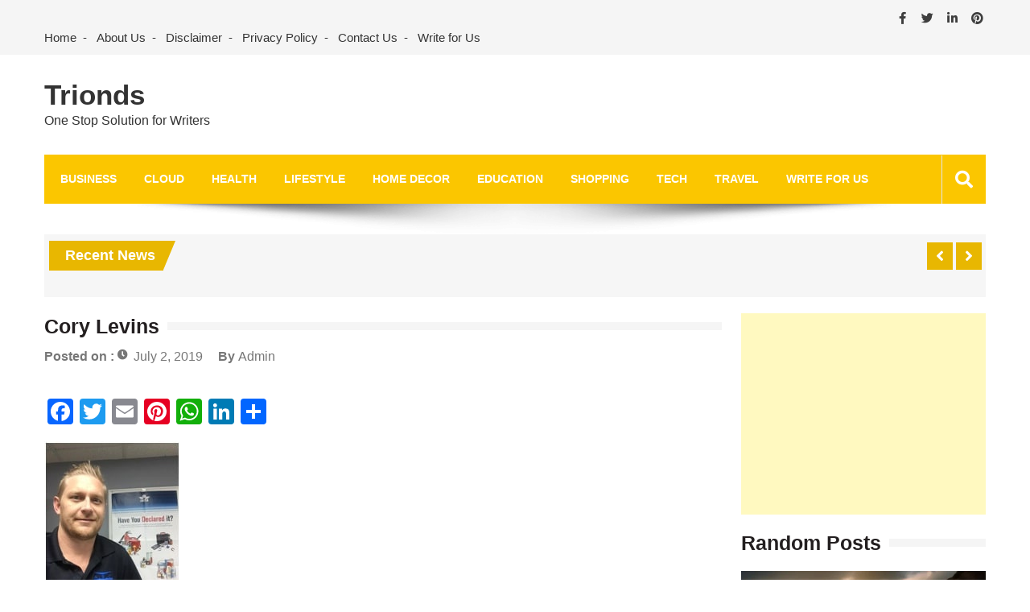

--- FILE ---
content_type: text/html; charset=UTF-8
request_url: https://www.trionds.com/centralized-vs-decentralized-warehouses/cory-levins/
body_size: 13850
content:
<!doctype html>
<html lang="en-US" itemscope="itemscope" itemtype="http://schema.org/WebPage">
<head>
	<meta charset="UTF-8">
	<meta name="viewport" content="width=device-width, initial-scale=1">
	<link rel="profile" href="http://gmpg.org/xfn/11">

	<meta name='robots' content='index, follow, max-image-preview:large, max-snippet:-1, max-video-preview:-1' />

	<!-- This site is optimized with the Yoast SEO plugin v22.6 - https://yoast.com/wordpress/plugins/seo/ -->
	<title>Cory Levins - Trionds</title>
	<link rel="canonical" href="https://www.trionds.com/centralized-vs-decentralized-warehouses/cory-levins/" />
	<meta property="og:locale" content="en_US" />
	<meta property="og:type" content="article" />
	<meta property="og:title" content="Cory Levins - Trionds" />
	<meta property="og:url" content="https://www.trionds.com/centralized-vs-decentralized-warehouses/cory-levins/" />
	<meta property="og:site_name" content="Trionds" />
	<meta property="article:publisher" content="https://www.facebook.com/Trionds/" />
	<meta property="article:modified_time" content="2019-07-02T10:12:48+00:00" />
	<meta property="og:image" content="https://www.trionds.com/centralized-vs-decentralized-warehouses/cory-levins" />
	<meta property="og:image:width" content="169" />
	<meta property="og:image:height" content="224" />
	<meta property="og:image:type" content="image/jpeg" />
	<meta name="twitter:card" content="summary_large_image" />
	<meta name="twitter:site" content="@sharmapk752" />
	<script type="application/ld+json" class="yoast-schema-graph">{"@context":"https://schema.org","@graph":[{"@type":"WebPage","@id":"https://www.trionds.com/centralized-vs-decentralized-warehouses/cory-levins/","url":"https://www.trionds.com/centralized-vs-decentralized-warehouses/cory-levins/","name":"Cory Levins - Trionds","isPartOf":{"@id":"https://www.trionds.com/#website"},"primaryImageOfPage":{"@id":"https://www.trionds.com/centralized-vs-decentralized-warehouses/cory-levins/#primaryimage"},"image":{"@id":"https://www.trionds.com/centralized-vs-decentralized-warehouses/cory-levins/#primaryimage"},"thumbnailUrl":"https://www.trionds.com/wp-content/uploads/2019/07/Cory-Levins.jpg","datePublished":"2019-07-02T10:12:45+00:00","dateModified":"2019-07-02T10:12:48+00:00","breadcrumb":{"@id":"https://www.trionds.com/centralized-vs-decentralized-warehouses/cory-levins/#breadcrumb"},"inLanguage":"en-US","potentialAction":[{"@type":"ReadAction","target":["https://www.trionds.com/centralized-vs-decentralized-warehouses/cory-levins/"]}]},{"@type":"ImageObject","inLanguage":"en-US","@id":"https://www.trionds.com/centralized-vs-decentralized-warehouses/cory-levins/#primaryimage","url":"https://www.trionds.com/wp-content/uploads/2019/07/Cory-Levins.jpg","contentUrl":"https://www.trionds.com/wp-content/uploads/2019/07/Cory-Levins.jpg","width":169,"height":224,"caption":"Cory Levins"},{"@type":"BreadcrumbList","@id":"https://www.trionds.com/centralized-vs-decentralized-warehouses/cory-levins/#breadcrumb","itemListElement":[{"@type":"ListItem","position":1,"name":"Home","item":"https://www.trionds.com/"},{"@type":"ListItem","position":2,"name":"Centralized vs. Decentralized Warehouses: What’s Best for Your Business?","item":"https://www.trionds.com/centralized-vs-decentralized-warehouses/"},{"@type":"ListItem","position":3,"name":"Cory Levins"}]},{"@type":"WebSite","@id":"https://www.trionds.com/#website","url":"https://www.trionds.com/","name":"Trionds","description":"One Stop Solution for Writers","publisher":{"@id":"https://www.trionds.com/#organization"},"potentialAction":[{"@type":"SearchAction","target":{"@type":"EntryPoint","urlTemplate":"https://www.trionds.com/?s={search_term_string}"},"query-input":"required name=search_term_string"}],"inLanguage":"en-US"},{"@type":"Organization","@id":"https://www.trionds.com/#organization","name":"Trionds","url":"https://www.trionds.com/","logo":{"@type":"ImageObject","inLanguage":"en-US","@id":"https://www.trionds.com/#/schema/logo/image/","url":"https://www.trionds.com/wp-content/uploads/2019/05/logo.jpg","contentUrl":"https://www.trionds.com/wp-content/uploads/2019/05/logo.jpg","width":240,"height":240,"caption":"Trionds"},"image":{"@id":"https://www.trionds.com/#/schema/logo/image/"},"sameAs":["https://www.facebook.com/Trionds/","https://x.com/sharmapk752"]}]}</script>
	<!-- / Yoast SEO plugin. -->


<link rel='dns-prefetch' href='//static.addtoany.com' />
<link rel='dns-prefetch' href='//fonts.googleapis.com' />
<link rel="alternate" type="application/rss+xml" title="Trionds &raquo; Feed" href="https://www.trionds.com/feed/" />
<link rel="alternate" type="application/rss+xml" title="Trionds &raquo; Comments Feed" href="https://www.trionds.com/comments/feed/" />
<link rel="alternate" type="application/rss+xml" title="Trionds &raquo; Cory Levins Comments Feed" href="https://www.trionds.com/centralized-vs-decentralized-warehouses/cory-levins/feed/" />
<script type="text/javascript">
window._wpemojiSettings = {"baseUrl":"https:\/\/s.w.org\/images\/core\/emoji\/14.0.0\/72x72\/","ext":".png","svgUrl":"https:\/\/s.w.org\/images\/core\/emoji\/14.0.0\/svg\/","svgExt":".svg","source":{"concatemoji":"https:\/\/www.trionds.com\/wp-includes\/js\/wp-emoji-release.min.js?ver=6.3.7"}};
/*! This file is auto-generated */
!function(i,n){var o,s,e;function c(e){try{var t={supportTests:e,timestamp:(new Date).valueOf()};sessionStorage.setItem(o,JSON.stringify(t))}catch(e){}}function p(e,t,n){e.clearRect(0,0,e.canvas.width,e.canvas.height),e.fillText(t,0,0);var t=new Uint32Array(e.getImageData(0,0,e.canvas.width,e.canvas.height).data),r=(e.clearRect(0,0,e.canvas.width,e.canvas.height),e.fillText(n,0,0),new Uint32Array(e.getImageData(0,0,e.canvas.width,e.canvas.height).data));return t.every(function(e,t){return e===r[t]})}function u(e,t,n){switch(t){case"flag":return n(e,"\ud83c\udff3\ufe0f\u200d\u26a7\ufe0f","\ud83c\udff3\ufe0f\u200b\u26a7\ufe0f")?!1:!n(e,"\ud83c\uddfa\ud83c\uddf3","\ud83c\uddfa\u200b\ud83c\uddf3")&&!n(e,"\ud83c\udff4\udb40\udc67\udb40\udc62\udb40\udc65\udb40\udc6e\udb40\udc67\udb40\udc7f","\ud83c\udff4\u200b\udb40\udc67\u200b\udb40\udc62\u200b\udb40\udc65\u200b\udb40\udc6e\u200b\udb40\udc67\u200b\udb40\udc7f");case"emoji":return!n(e,"\ud83e\udef1\ud83c\udffb\u200d\ud83e\udef2\ud83c\udfff","\ud83e\udef1\ud83c\udffb\u200b\ud83e\udef2\ud83c\udfff")}return!1}function f(e,t,n){var r="undefined"!=typeof WorkerGlobalScope&&self instanceof WorkerGlobalScope?new OffscreenCanvas(300,150):i.createElement("canvas"),a=r.getContext("2d",{willReadFrequently:!0}),o=(a.textBaseline="top",a.font="600 32px Arial",{});return e.forEach(function(e){o[e]=t(a,e,n)}),o}function t(e){var t=i.createElement("script");t.src=e,t.defer=!0,i.head.appendChild(t)}"undefined"!=typeof Promise&&(o="wpEmojiSettingsSupports",s=["flag","emoji"],n.supports={everything:!0,everythingExceptFlag:!0},e=new Promise(function(e){i.addEventListener("DOMContentLoaded",e,{once:!0})}),new Promise(function(t){var n=function(){try{var e=JSON.parse(sessionStorage.getItem(o));if("object"==typeof e&&"number"==typeof e.timestamp&&(new Date).valueOf()<e.timestamp+604800&&"object"==typeof e.supportTests)return e.supportTests}catch(e){}return null}();if(!n){if("undefined"!=typeof Worker&&"undefined"!=typeof OffscreenCanvas&&"undefined"!=typeof URL&&URL.createObjectURL&&"undefined"!=typeof Blob)try{var e="postMessage("+f.toString()+"("+[JSON.stringify(s),u.toString(),p.toString()].join(",")+"));",r=new Blob([e],{type:"text/javascript"}),a=new Worker(URL.createObjectURL(r),{name:"wpTestEmojiSupports"});return void(a.onmessage=function(e){c(n=e.data),a.terminate(),t(n)})}catch(e){}c(n=f(s,u,p))}t(n)}).then(function(e){for(var t in e)n.supports[t]=e[t],n.supports.everything=n.supports.everything&&n.supports[t],"flag"!==t&&(n.supports.everythingExceptFlag=n.supports.everythingExceptFlag&&n.supports[t]);n.supports.everythingExceptFlag=n.supports.everythingExceptFlag&&!n.supports.flag,n.DOMReady=!1,n.readyCallback=function(){n.DOMReady=!0}}).then(function(){return e}).then(function(){var e;n.supports.everything||(n.readyCallback(),(e=n.source||{}).concatemoji?t(e.concatemoji):e.wpemoji&&e.twemoji&&(t(e.twemoji),t(e.wpemoji)))}))}((window,document),window._wpemojiSettings);
</script>
<style type="text/css">
img.wp-smiley,
img.emoji {
	display: inline !important;
	border: none !important;
	box-shadow: none !important;
	height: 1em !important;
	width: 1em !important;
	margin: 0 0.07em !important;
	vertical-align: -0.1em !important;
	background: none !important;
	padding: 0 !important;
}
</style>
	
<link rel='stylesheet' id='wp-block-library-css' href='https://www.trionds.com/wp-includes/css/dist/block-library/style.min.css?ver=6.3.7' type='text/css' media='all' />
<style id='classic-theme-styles-inline-css' type='text/css'>
/*! This file is auto-generated */
.wp-block-button__link{color:#fff;background-color:#32373c;border-radius:9999px;box-shadow:none;text-decoration:none;padding:calc(.667em + 2px) calc(1.333em + 2px);font-size:1.125em}.wp-block-file__button{background:#32373c;color:#fff;text-decoration:none}
</style>
<style id='global-styles-inline-css' type='text/css'>
body{--wp--preset--color--black: #000000;--wp--preset--color--cyan-bluish-gray: #abb8c3;--wp--preset--color--white: #ffffff;--wp--preset--color--pale-pink: #f78da7;--wp--preset--color--vivid-red: #cf2e2e;--wp--preset--color--luminous-vivid-orange: #ff6900;--wp--preset--color--luminous-vivid-amber: #fcb900;--wp--preset--color--light-green-cyan: #7bdcb5;--wp--preset--color--vivid-green-cyan: #00d084;--wp--preset--color--pale-cyan-blue: #8ed1fc;--wp--preset--color--vivid-cyan-blue: #0693e3;--wp--preset--color--vivid-purple: #9b51e0;--wp--preset--gradient--vivid-cyan-blue-to-vivid-purple: linear-gradient(135deg,rgba(6,147,227,1) 0%,rgb(155,81,224) 100%);--wp--preset--gradient--light-green-cyan-to-vivid-green-cyan: linear-gradient(135deg,rgb(122,220,180) 0%,rgb(0,208,130) 100%);--wp--preset--gradient--luminous-vivid-amber-to-luminous-vivid-orange: linear-gradient(135deg,rgba(252,185,0,1) 0%,rgba(255,105,0,1) 100%);--wp--preset--gradient--luminous-vivid-orange-to-vivid-red: linear-gradient(135deg,rgba(255,105,0,1) 0%,rgb(207,46,46) 100%);--wp--preset--gradient--very-light-gray-to-cyan-bluish-gray: linear-gradient(135deg,rgb(238,238,238) 0%,rgb(169,184,195) 100%);--wp--preset--gradient--cool-to-warm-spectrum: linear-gradient(135deg,rgb(74,234,220) 0%,rgb(151,120,209) 20%,rgb(207,42,186) 40%,rgb(238,44,130) 60%,rgb(251,105,98) 80%,rgb(254,248,76) 100%);--wp--preset--gradient--blush-light-purple: linear-gradient(135deg,rgb(255,206,236) 0%,rgb(152,150,240) 100%);--wp--preset--gradient--blush-bordeaux: linear-gradient(135deg,rgb(254,205,165) 0%,rgb(254,45,45) 50%,rgb(107,0,62) 100%);--wp--preset--gradient--luminous-dusk: linear-gradient(135deg,rgb(255,203,112) 0%,rgb(199,81,192) 50%,rgb(65,88,208) 100%);--wp--preset--gradient--pale-ocean: linear-gradient(135deg,rgb(255,245,203) 0%,rgb(182,227,212) 50%,rgb(51,167,181) 100%);--wp--preset--gradient--electric-grass: linear-gradient(135deg,rgb(202,248,128) 0%,rgb(113,206,126) 100%);--wp--preset--gradient--midnight: linear-gradient(135deg,rgb(2,3,129) 0%,rgb(40,116,252) 100%);--wp--preset--font-size--small: 13px;--wp--preset--font-size--medium: 20px;--wp--preset--font-size--large: 36px;--wp--preset--font-size--x-large: 42px;--wp--preset--spacing--20: 0.44rem;--wp--preset--spacing--30: 0.67rem;--wp--preset--spacing--40: 1rem;--wp--preset--spacing--50: 1.5rem;--wp--preset--spacing--60: 2.25rem;--wp--preset--spacing--70: 3.38rem;--wp--preset--spacing--80: 5.06rem;--wp--preset--shadow--natural: 6px 6px 9px rgba(0, 0, 0, 0.2);--wp--preset--shadow--deep: 12px 12px 50px rgba(0, 0, 0, 0.4);--wp--preset--shadow--sharp: 6px 6px 0px rgba(0, 0, 0, 0.2);--wp--preset--shadow--outlined: 6px 6px 0px -3px rgba(255, 255, 255, 1), 6px 6px rgba(0, 0, 0, 1);--wp--preset--shadow--crisp: 6px 6px 0px rgba(0, 0, 0, 1);}:where(.is-layout-flex){gap: 0.5em;}:where(.is-layout-grid){gap: 0.5em;}body .is-layout-flow > .alignleft{float: left;margin-inline-start: 0;margin-inline-end: 2em;}body .is-layout-flow > .alignright{float: right;margin-inline-start: 2em;margin-inline-end: 0;}body .is-layout-flow > .aligncenter{margin-left: auto !important;margin-right: auto !important;}body .is-layout-constrained > .alignleft{float: left;margin-inline-start: 0;margin-inline-end: 2em;}body .is-layout-constrained > .alignright{float: right;margin-inline-start: 2em;margin-inline-end: 0;}body .is-layout-constrained > .aligncenter{margin-left: auto !important;margin-right: auto !important;}body .is-layout-constrained > :where(:not(.alignleft):not(.alignright):not(.alignfull)){max-width: var(--wp--style--global--content-size);margin-left: auto !important;margin-right: auto !important;}body .is-layout-constrained > .alignwide{max-width: var(--wp--style--global--wide-size);}body .is-layout-flex{display: flex;}body .is-layout-flex{flex-wrap: wrap;align-items: center;}body .is-layout-flex > *{margin: 0;}body .is-layout-grid{display: grid;}body .is-layout-grid > *{margin: 0;}:where(.wp-block-columns.is-layout-flex){gap: 2em;}:where(.wp-block-columns.is-layout-grid){gap: 2em;}:where(.wp-block-post-template.is-layout-flex){gap: 1.25em;}:where(.wp-block-post-template.is-layout-grid){gap: 1.25em;}.has-black-color{color: var(--wp--preset--color--black) !important;}.has-cyan-bluish-gray-color{color: var(--wp--preset--color--cyan-bluish-gray) !important;}.has-white-color{color: var(--wp--preset--color--white) !important;}.has-pale-pink-color{color: var(--wp--preset--color--pale-pink) !important;}.has-vivid-red-color{color: var(--wp--preset--color--vivid-red) !important;}.has-luminous-vivid-orange-color{color: var(--wp--preset--color--luminous-vivid-orange) !important;}.has-luminous-vivid-amber-color{color: var(--wp--preset--color--luminous-vivid-amber) !important;}.has-light-green-cyan-color{color: var(--wp--preset--color--light-green-cyan) !important;}.has-vivid-green-cyan-color{color: var(--wp--preset--color--vivid-green-cyan) !important;}.has-pale-cyan-blue-color{color: var(--wp--preset--color--pale-cyan-blue) !important;}.has-vivid-cyan-blue-color{color: var(--wp--preset--color--vivid-cyan-blue) !important;}.has-vivid-purple-color{color: var(--wp--preset--color--vivid-purple) !important;}.has-black-background-color{background-color: var(--wp--preset--color--black) !important;}.has-cyan-bluish-gray-background-color{background-color: var(--wp--preset--color--cyan-bluish-gray) !important;}.has-white-background-color{background-color: var(--wp--preset--color--white) !important;}.has-pale-pink-background-color{background-color: var(--wp--preset--color--pale-pink) !important;}.has-vivid-red-background-color{background-color: var(--wp--preset--color--vivid-red) !important;}.has-luminous-vivid-orange-background-color{background-color: var(--wp--preset--color--luminous-vivid-orange) !important;}.has-luminous-vivid-amber-background-color{background-color: var(--wp--preset--color--luminous-vivid-amber) !important;}.has-light-green-cyan-background-color{background-color: var(--wp--preset--color--light-green-cyan) !important;}.has-vivid-green-cyan-background-color{background-color: var(--wp--preset--color--vivid-green-cyan) !important;}.has-pale-cyan-blue-background-color{background-color: var(--wp--preset--color--pale-cyan-blue) !important;}.has-vivid-cyan-blue-background-color{background-color: var(--wp--preset--color--vivid-cyan-blue) !important;}.has-vivid-purple-background-color{background-color: var(--wp--preset--color--vivid-purple) !important;}.has-black-border-color{border-color: var(--wp--preset--color--black) !important;}.has-cyan-bluish-gray-border-color{border-color: var(--wp--preset--color--cyan-bluish-gray) !important;}.has-white-border-color{border-color: var(--wp--preset--color--white) !important;}.has-pale-pink-border-color{border-color: var(--wp--preset--color--pale-pink) !important;}.has-vivid-red-border-color{border-color: var(--wp--preset--color--vivid-red) !important;}.has-luminous-vivid-orange-border-color{border-color: var(--wp--preset--color--luminous-vivid-orange) !important;}.has-luminous-vivid-amber-border-color{border-color: var(--wp--preset--color--luminous-vivid-amber) !important;}.has-light-green-cyan-border-color{border-color: var(--wp--preset--color--light-green-cyan) !important;}.has-vivid-green-cyan-border-color{border-color: var(--wp--preset--color--vivid-green-cyan) !important;}.has-pale-cyan-blue-border-color{border-color: var(--wp--preset--color--pale-cyan-blue) !important;}.has-vivid-cyan-blue-border-color{border-color: var(--wp--preset--color--vivid-cyan-blue) !important;}.has-vivid-purple-border-color{border-color: var(--wp--preset--color--vivid-purple) !important;}.has-vivid-cyan-blue-to-vivid-purple-gradient-background{background: var(--wp--preset--gradient--vivid-cyan-blue-to-vivid-purple) !important;}.has-light-green-cyan-to-vivid-green-cyan-gradient-background{background: var(--wp--preset--gradient--light-green-cyan-to-vivid-green-cyan) !important;}.has-luminous-vivid-amber-to-luminous-vivid-orange-gradient-background{background: var(--wp--preset--gradient--luminous-vivid-amber-to-luminous-vivid-orange) !important;}.has-luminous-vivid-orange-to-vivid-red-gradient-background{background: var(--wp--preset--gradient--luminous-vivid-orange-to-vivid-red) !important;}.has-very-light-gray-to-cyan-bluish-gray-gradient-background{background: var(--wp--preset--gradient--very-light-gray-to-cyan-bluish-gray) !important;}.has-cool-to-warm-spectrum-gradient-background{background: var(--wp--preset--gradient--cool-to-warm-spectrum) !important;}.has-blush-light-purple-gradient-background{background: var(--wp--preset--gradient--blush-light-purple) !important;}.has-blush-bordeaux-gradient-background{background: var(--wp--preset--gradient--blush-bordeaux) !important;}.has-luminous-dusk-gradient-background{background: var(--wp--preset--gradient--luminous-dusk) !important;}.has-pale-ocean-gradient-background{background: var(--wp--preset--gradient--pale-ocean) !important;}.has-electric-grass-gradient-background{background: var(--wp--preset--gradient--electric-grass) !important;}.has-midnight-gradient-background{background: var(--wp--preset--gradient--midnight) !important;}.has-small-font-size{font-size: var(--wp--preset--font-size--small) !important;}.has-medium-font-size{font-size: var(--wp--preset--font-size--medium) !important;}.has-large-font-size{font-size: var(--wp--preset--font-size--large) !important;}.has-x-large-font-size{font-size: var(--wp--preset--font-size--x-large) !important;}
.wp-block-navigation a:where(:not(.wp-element-button)){color: inherit;}
:where(.wp-block-post-template.is-layout-flex){gap: 1.25em;}:where(.wp-block-post-template.is-layout-grid){gap: 1.25em;}
:where(.wp-block-columns.is-layout-flex){gap: 2em;}:where(.wp-block-columns.is-layout-grid){gap: 2em;}
.wp-block-pullquote{font-size: 1.5em;line-height: 1.6;}
</style>
<link rel='stylesheet' id='contact-form-7-css' href='https://www.trionds.com/wp-content/plugins/contact-form-7/includes/css/styles.css?ver=5.9.8' type='text/css' media='all' />
<link rel='stylesheet' id='math-captcha-frontend-css' href='https://www.trionds.com/wp-content/plugins/wp-math-captcha/css/frontend.css?ver=6.3.7' type='text/css' media='all' />
<link rel='stylesheet' id='fontawesome-css' href='https://www.trionds.com/wp-content/themes/editorialmag/assets/library/fontawesome/css/all.min.css?ver=6.3.7' type='text/css' media='all' />
<link rel='stylesheet' id='lightslider-css' href='https://www.trionds.com/wp-content/themes/editorialmag/assets/library/lightslider/css/lightslider.min.css?ver=6.3.7' type='text/css' media='all' />
<link rel='stylesheet' id='editorialmag-style-css' href='https://www.trionds.com/wp-content/themes/editorialmag/style.css?ver=6.3.7' type='text/css' media='all' />
<link rel='stylesheet' id='editorialmag-responsive-css' href='https://www.trionds.com/wp-content/themes/editorialmag/assets/css/responsive.css?ver=6.3.7' type='text/css' media='all' />
<link rel='stylesheet' id='editorialmag-fonts-css' href='https://fonts.googleapis.com/css?family=Signika+Negative%3A300%2C400%2C600%2C700%7COpen+Sans%3A400%2C300%2C300italic%2C400italic%2C600%2C600italic%2C700%2C700italic%7CRoboto%2BCondensed%3A300%2C400%2C700%2C700i%26display%3Dswap&#038;subset=latin%2Clatin-ext&#038;ver=1.2.1' type='text/css' media='all' />
<link rel='stylesheet' id='addtoany-css' href='https://www.trionds.com/wp-content/plugins/add-to-any/addtoany.min.css?ver=1.16' type='text/css' media='all' />
<script id="addtoany-core-js-before" type="text/javascript">
window.a2a_config=window.a2a_config||{};a2a_config.callbacks=[];a2a_config.overlays=[];a2a_config.templates={};
</script>
<script type='text/javascript' defer src='https://static.addtoany.com/menu/page.js' id='addtoany-core-js'></script>
<script type='text/javascript' src='https://www.trionds.com/wp-includes/js/jquery/jquery.min.js?ver=3.7.0' id='jquery-core-js'></script>
<script type='text/javascript' src='https://www.trionds.com/wp-includes/js/jquery/jquery-migrate.min.js?ver=3.4.1' id='jquery-migrate-js'></script>
<script type='text/javascript' defer src='https://www.trionds.com/wp-content/plugins/add-to-any/addtoany.min.js?ver=1.1' id='addtoany-jquery-js'></script>
<script type='text/javascript' src='https://www.trionds.com/wp-content/plugins/open-in-new-window-plugin/open_in_new_window_yes.js' id='oinw_vars-js'></script>
<script type='text/javascript' src='https://www.trionds.com/wp-content/plugins/open-in-new-window-plugin/open_in_new_window.js' id='oinw_methods-js'></script>
<!--[if lt IE 9]>
<script type='text/javascript' src='https://www.trionds.com/wp-content/themes/editorialmag/assets/library/html5shiv/html5shiv.min.js?ver=1.2.1' id='html5-js'></script>
<![endif]-->
<!--[if lt IE 9]>
<script type='text/javascript' src='https://www.trionds.com/wp-content/themes/editorialmag/assets/library/respond/respond.min.js?ver=1.2.1' id='respond-js'></script>
<![endif]-->
<link rel="https://api.w.org/" href="https://www.trionds.com/wp-json/" /><link rel="alternate" type="application/json" href="https://www.trionds.com/wp-json/wp/v2/media/10960" /><link rel="EditURI" type="application/rsd+xml" title="RSD" href="https://www.trionds.com/xmlrpc.php?rsd" />
<meta name="generator" content="WordPress 6.3.7" />
<link rel='shortlink' href='https://www.trionds.com/?p=10960' />
<link rel="alternate" type="application/json+oembed" href="https://www.trionds.com/wp-json/oembed/1.0/embed?url=https%3A%2F%2Fwww.trionds.com%2Fcentralized-vs-decentralized-warehouses%2Fcory-levins%2F" />
<link rel="alternate" type="text/xml+oembed" href="https://www.trionds.com/wp-json/oembed/1.0/embed?url=https%3A%2F%2Fwww.trionds.com%2Fcentralized-vs-decentralized-warehouses%2Fcory-levins%2F&#038;format=xml" />
<link rel="icon" href="https://www.trionds.com/wp-content/uploads/2018/12/cropped-Trionds-min-32x32.jpg" sizes="32x32" />
<link rel="icon" href="https://www.trionds.com/wp-content/uploads/2018/12/cropped-Trionds-min-192x192.jpg" sizes="192x192" />
<link rel="apple-touch-icon" href="https://www.trionds.com/wp-content/uploads/2018/12/cropped-Trionds-min-180x180.jpg" />
<meta name="msapplication-TileImage" content="https://www.trionds.com/wp-content/uploads/2018/12/cropped-Trionds-min-270x270.jpg" />
	
	<!-- Google Tag Manager -->
<script>(function(w,d,s,l,i){w[l]=w[l]||[];w[l].push({'gtm.start':
new Date().getTime(),event:'gtm.js'});var f=d.getElementsByTagName(s)[0],
j=d.createElement(s),dl=l!='dataLayer'?'&l='+l:'';j.async=true;j.src=
'https://www.googletagmanager.com/gtm.js?id='+i+dl;f.parentNode.insertBefore(j,f);
})(window,document,'script','dataLayer','GTM-KKC47SD');</script>
<!-- End Google Tag Manager -->
	<!-- Google tag (gtag.js) -->
<script async src="https://www.googletagmanager.com/gtag/js?id=G-DW280JWP6G"></script>
<script>
  window.dataLayer = window.dataLayer || [];
  function gtag(){dataLayer.push(arguments);}
  gtag('js', new Date());

  gtag('config', 'G-DW280JWP6G');
</script>

</head>

<body class="attachment attachment-template-default single single-attachment postid-10960 attachmentid-10960 attachment-jpeg">
	<!-- Google Tag Manager (noscript) -->
<noscript><iframe src="https://www.googletagmanager.com/ns.html?id=GTM-KKC47SD"
height="0" width="0" style="display:none;visibility:hidden"></iframe></noscript>
<!-- End Google Tag Manager (noscript) -->
<div id="page" class="site">
	<a class="skip-link screen-reader-text" href="#content">Skip to content</a>

	<header id="masthead" class="site-header headertwo" itemscope="itemscope" itemtype="http://schema.org/WPHeader">
	<div class="sticky-menu">
		<div class="sparkle-wrapper">
			<nav class="main-navigation">
				<div class="toggle-button">
					<span class="toggle-bar1"></span>
					<span class="toggle-bar2"></span>
					<span class="toggle-bar3"></span>
				</div>
				<div class="nav-menu">
					<div class="menu-top-menu-container"><ul id="primary-menu" class="menu"><li id="menu-item-67" class="menu-item menu-item-type-taxonomy menu-item-object-category menu-item-has-children menu-item-67"><a href="https://www.trionds.com/category/business/">Business</a>
<ul class="sub-menu">
	<li id="menu-item-813" class="menu-item menu-item-type-taxonomy menu-item-object-category menu-item-813"><a href="https://www.trionds.com/category/business/automobiles/">Automobiles</a></li>
	<li id="menu-item-2516" class="menu-item menu-item-type-taxonomy menu-item-object-category menu-item-2516"><a href="https://www.trionds.com/category/business/branding/">Branding</a></li>
	<li id="menu-item-69" class="menu-item menu-item-type-taxonomy menu-item-object-category menu-item-69"><a href="https://www.trionds.com/category/business/finance/">Finance</a></li>
	<li id="menu-item-2517" class="menu-item menu-item-type-taxonomy menu-item-object-category menu-item-2517"><a href="https://www.trionds.com/category/business/marketing/">Marketing</a></li>
	<li id="menu-item-2518" class="menu-item menu-item-type-taxonomy menu-item-object-category menu-item-2518"><a href="https://www.trionds.com/category/business/startups/">Startups</a></li>
</ul>
</li>
<li id="menu-item-1345" class="menu-item menu-item-type-taxonomy menu-item-object-category menu-item-1345"><a href="https://www.trionds.com/category/cloud-computing/">Cloud</a></li>
<li id="menu-item-18" class="menu-item menu-item-type-taxonomy menu-item-object-category menu-item-has-children menu-item-18"><a href="https://www.trionds.com/category/health/">Health</a>
<ul class="sub-menu">
	<li id="menu-item-131" class="menu-item menu-item-type-taxonomy menu-item-object-category menu-item-131"><a href="https://www.trionds.com/category/health/beauty-tips/">Beauty Tips</a></li>
	<li id="menu-item-2522" class="menu-item menu-item-type-taxonomy menu-item-object-category menu-item-2522"><a href="https://www.trionds.com/category/health/cancer/">Cancer</a></li>
	<li id="menu-item-2523" class="menu-item menu-item-type-taxonomy menu-item-object-category menu-item-2523"><a href="https://www.trionds.com/category/health/during-pregnancy/">During Pregnancy</a></li>
	<li id="menu-item-2524" class="menu-item menu-item-type-taxonomy menu-item-object-category menu-item-2524"><a href="https://www.trionds.com/category/health/ivf/">IVF</a></li>
	<li id="menu-item-130" class="menu-item menu-item-type-taxonomy menu-item-object-category menu-item-130"><a href="https://www.trionds.com/category/health/weight-loss/">Weight Loss</a></li>
	<li id="menu-item-2525" class="menu-item menu-item-type-taxonomy menu-item-object-category menu-item-2525"><a href="https://www.trionds.com/category/health/yoga/">Yoga</a></li>
</ul>
</li>
<li id="menu-item-20" class="menu-item menu-item-type-taxonomy menu-item-object-category menu-item-has-children menu-item-20"><a href="https://www.trionds.com/category/lifestyle/">LifeStyle</a>
<ul class="sub-menu">
	<li id="menu-item-178" class="menu-item menu-item-type-taxonomy menu-item-object-category menu-item-178"><a href="https://www.trionds.com/category/lifestyle/clothes/">Clothes</a></li>
	<li id="menu-item-240" class="menu-item menu-item-type-taxonomy menu-item-object-category menu-item-240"><a href="https://www.trionds.com/category/lifestyle/fashion/">Fashion</a></li>
	<li id="menu-item-135" class="menu-item menu-item-type-taxonomy menu-item-object-category menu-item-135"><a href="https://www.trionds.com/category/lifestyle/food/">Food &amp; Beverage</a></li>
	<li id="menu-item-230" class="menu-item menu-item-type-taxonomy menu-item-object-category menu-item-230"><a href="https://www.trionds.com/category/games/">Games</a></li>
	<li id="menu-item-2530" class="menu-item menu-item-type-taxonomy menu-item-object-category menu-item-2530"><a href="https://www.trionds.com/category/lifestyle/jobs/">Jobs</a></li>
	<li id="menu-item-21" class="menu-item menu-item-type-taxonomy menu-item-object-category menu-item-21"><a href="https://www.trionds.com/category/pets/">Pets</a></li>
	<li id="menu-item-2569" class="menu-item menu-item-type-taxonomy menu-item-object-category menu-item-2569"><a href="https://www.trionds.com/category/real-estate/">Real Estate</a></li>
</ul>
</li>
<li id="menu-item-365" class="menu-item menu-item-type-taxonomy menu-item-object-category menu-item-365"><a href="https://www.trionds.com/category/home-decor/">Home Decor</a></li>
<li id="menu-item-19902" class="menu-item menu-item-type-taxonomy menu-item-object-category menu-item-19902"><a href="https://www.trionds.com/category/education/">Education</a></li>
<li id="menu-item-68" class="menu-item menu-item-type-taxonomy menu-item-object-category menu-item-has-children menu-item-68"><a href="https://www.trionds.com/category/shopping/">Shopping</a>
<ul class="sub-menu">
	<li id="menu-item-2528" class="menu-item menu-item-type-taxonomy menu-item-object-category menu-item-2528"><a href="https://www.trionds.com/category/lifestyle/clothes/">Clothes</a></li>
	<li id="menu-item-2529" class="menu-item menu-item-type-taxonomy menu-item-object-category menu-item-2529"><a href="https://www.trionds.com/category/lifestyle/gifts/">Gifts</a></li>
</ul>
</li>
<li id="menu-item-22" class="menu-item menu-item-type-taxonomy menu-item-object-category menu-item-has-children menu-item-22"><a href="https://www.trionds.com/category/tech/">Tech</a>
<ul class="sub-menu">
	<li id="menu-item-2532" class="menu-item menu-item-type-taxonomy menu-item-object-category menu-item-2532"><a href="https://www.trionds.com/category/tech/android/">Android</a></li>
	<li id="menu-item-2533" class="menu-item menu-item-type-taxonomy menu-item-object-category menu-item-2533"><a href="https://www.trionds.com/category/tech/ipad/">iPad</a></li>
	<li id="menu-item-2534" class="menu-item menu-item-type-taxonomy menu-item-object-category menu-item-2534"><a href="https://www.trionds.com/category/tech/mobile-apps/">Mobile Apps</a></li>
	<li id="menu-item-2535" class="menu-item menu-item-type-taxonomy menu-item-object-category menu-item-2535"><a href="https://www.trionds.com/category/tech/smartphones/">Smartphones</a></li>
	<li id="menu-item-2536" class="menu-item menu-item-type-taxonomy menu-item-object-category menu-item-2536"><a href="https://www.trionds.com/category/tech/software/">Software</a></li>
</ul>
</li>
<li id="menu-item-23" class="menu-item menu-item-type-taxonomy menu-item-object-category menu-item-23"><a href="https://www.trionds.com/category/travel/">Travel</a></li>
<li id="menu-item-42" class="menu-item menu-item-type-post_type menu-item-object-page menu-item-42"><a href="https://www.trionds.com/write-for-us/">Write for Us</a></li>
</ul></div>				</div>
			</nav>
		</div>
	</div><!-- STICKY MENU -->

		<div class="top-header">
		<div class="sparkle-wrapper">
			<div class="top-nav">
				<div class="date-time"></div>
				<div class="menu-top-header-menu-container"><ul id="top-menu" class="menu"><li id="menu-item-9966" class="menu-item menu-item-type-post_type menu-item-object-page menu-item-home menu-item-9966"><a href="https://www.trionds.com/">Home</a></li>
<li id="menu-item-3645" class="menu-item menu-item-type-post_type menu-item-object-page menu-item-3645"><a href="https://www.trionds.com/about-us/">About Us</a></li>
<li id="menu-item-3644" class="menu-item menu-item-type-post_type menu-item-object-page menu-item-3644"><a href="https://www.trionds.com/disclaimer/">Disclaimer</a></li>
<li id="menu-item-3643" class="menu-item menu-item-type-post_type menu-item-object-page menu-item-3643"><a href="https://www.trionds.com/privacy-policy/">Privacy Policy</a></li>
<li id="menu-item-3646" class="menu-item menu-item-type-post_type menu-item-object-page menu-item-3646"><a href="https://www.trionds.com/contact-us/">Contact Us</a></li>
<li id="menu-item-3647" class="menu-item menu-item-type-post_type menu-item-object-page menu-item-3647"><a href="https://www.trionds.com/write-for-us/">Write for Us</a></li>
</ul></div>			</div>
			<div class="top-right">
				<div class="temprature">
																<a href="https://www.facebook.com/Trionds/" target="_blank">
							<i class="icofont fab fa-facebook-f"></i>
						</a>
											<a href="https://www.twitter.com/Trionds_" target="_blank">
							<i class="icofont fab fa-twitter"></i>
						</a>
						
						<a href="https://www.linkedin.com/company/trionds" target="_blank">
							<i class="icofont fab fa-linkedin-in"></i>
						</a>
						
						<a href="https://www.pinterest.com/sharmapk752" target="_blank">
							<i class="icofont fab fa-pinterest"></i>
						</a>
									</div>
			</div>
		</div>
	</div> <!-- TOP HEADER -->
	
	<div class="bottom-header">
		<div class="sparkle-wrapper">
			<div class="site-logo site-branding">
								<h1 class="site-title">
					<a href="https://www.trionds.com/" rel="home">
						Trionds					</a>
				</h1>
										<p class="site-description">
							One Stop Solution for Writers						</p>
									
			</div> <!-- .site-branding -->

			<div class="header-ad-section">
							</div>
		</div>
	</div> <!-- BOTTOM HEADER -->

	<div class="nav-wrap nav-left-align">
		<div class="sparkle-wrapper">
			<nav class="main-navigation">
				<div class="toggle-button">
					<span class="toggle-bar1"></span>
					<span class="toggle-bar2"></span>
					<span class="toggle-bar3"></span>
				</div>
				<div class="nav-menu">
					<div class="menu-top-menu-container"><ul id="primary-menu" class="menu"><li class="menu-item menu-item-type-taxonomy menu-item-object-category menu-item-has-children menu-item-67"><a href="https://www.trionds.com/category/business/">Business</a>
<ul class="sub-menu">
	<li class="menu-item menu-item-type-taxonomy menu-item-object-category menu-item-813"><a href="https://www.trionds.com/category/business/automobiles/">Automobiles</a></li>
	<li class="menu-item menu-item-type-taxonomy menu-item-object-category menu-item-2516"><a href="https://www.trionds.com/category/business/branding/">Branding</a></li>
	<li class="menu-item menu-item-type-taxonomy menu-item-object-category menu-item-69"><a href="https://www.trionds.com/category/business/finance/">Finance</a></li>
	<li class="menu-item menu-item-type-taxonomy menu-item-object-category menu-item-2517"><a href="https://www.trionds.com/category/business/marketing/">Marketing</a></li>
	<li class="menu-item menu-item-type-taxonomy menu-item-object-category menu-item-2518"><a href="https://www.trionds.com/category/business/startups/">Startups</a></li>
</ul>
</li>
<li class="menu-item menu-item-type-taxonomy menu-item-object-category menu-item-1345"><a href="https://www.trionds.com/category/cloud-computing/">Cloud</a></li>
<li class="menu-item menu-item-type-taxonomy menu-item-object-category menu-item-has-children menu-item-18"><a href="https://www.trionds.com/category/health/">Health</a>
<ul class="sub-menu">
	<li class="menu-item menu-item-type-taxonomy menu-item-object-category menu-item-131"><a href="https://www.trionds.com/category/health/beauty-tips/">Beauty Tips</a></li>
	<li class="menu-item menu-item-type-taxonomy menu-item-object-category menu-item-2522"><a href="https://www.trionds.com/category/health/cancer/">Cancer</a></li>
	<li class="menu-item menu-item-type-taxonomy menu-item-object-category menu-item-2523"><a href="https://www.trionds.com/category/health/during-pregnancy/">During Pregnancy</a></li>
	<li class="menu-item menu-item-type-taxonomy menu-item-object-category menu-item-2524"><a href="https://www.trionds.com/category/health/ivf/">IVF</a></li>
	<li class="menu-item menu-item-type-taxonomy menu-item-object-category menu-item-130"><a href="https://www.trionds.com/category/health/weight-loss/">Weight Loss</a></li>
	<li class="menu-item menu-item-type-taxonomy menu-item-object-category menu-item-2525"><a href="https://www.trionds.com/category/health/yoga/">Yoga</a></li>
</ul>
</li>
<li class="menu-item menu-item-type-taxonomy menu-item-object-category menu-item-has-children menu-item-20"><a href="https://www.trionds.com/category/lifestyle/">LifeStyle</a>
<ul class="sub-menu">
	<li class="menu-item menu-item-type-taxonomy menu-item-object-category menu-item-178"><a href="https://www.trionds.com/category/lifestyle/clothes/">Clothes</a></li>
	<li class="menu-item menu-item-type-taxonomy menu-item-object-category menu-item-240"><a href="https://www.trionds.com/category/lifestyle/fashion/">Fashion</a></li>
	<li class="menu-item menu-item-type-taxonomy menu-item-object-category menu-item-135"><a href="https://www.trionds.com/category/lifestyle/food/">Food &amp; Beverage</a></li>
	<li class="menu-item menu-item-type-taxonomy menu-item-object-category menu-item-230"><a href="https://www.trionds.com/category/games/">Games</a></li>
	<li class="menu-item menu-item-type-taxonomy menu-item-object-category menu-item-2530"><a href="https://www.trionds.com/category/lifestyle/jobs/">Jobs</a></li>
	<li class="menu-item menu-item-type-taxonomy menu-item-object-category menu-item-21"><a href="https://www.trionds.com/category/pets/">Pets</a></li>
	<li class="menu-item menu-item-type-taxonomy menu-item-object-category menu-item-2569"><a href="https://www.trionds.com/category/real-estate/">Real Estate</a></li>
</ul>
</li>
<li class="menu-item menu-item-type-taxonomy menu-item-object-category menu-item-365"><a href="https://www.trionds.com/category/home-decor/">Home Decor</a></li>
<li class="menu-item menu-item-type-taxonomy menu-item-object-category menu-item-19902"><a href="https://www.trionds.com/category/education/">Education</a></li>
<li class="menu-item menu-item-type-taxonomy menu-item-object-category menu-item-has-children menu-item-68"><a href="https://www.trionds.com/category/shopping/">Shopping</a>
<ul class="sub-menu">
	<li class="menu-item menu-item-type-taxonomy menu-item-object-category menu-item-2528"><a href="https://www.trionds.com/category/lifestyle/clothes/">Clothes</a></li>
	<li class="menu-item menu-item-type-taxonomy menu-item-object-category menu-item-2529"><a href="https://www.trionds.com/category/lifestyle/gifts/">Gifts</a></li>
</ul>
</li>
<li class="menu-item menu-item-type-taxonomy menu-item-object-category menu-item-has-children menu-item-22"><a href="https://www.trionds.com/category/tech/">Tech</a>
<ul class="sub-menu">
	<li class="menu-item menu-item-type-taxonomy menu-item-object-category menu-item-2532"><a href="https://www.trionds.com/category/tech/android/">Android</a></li>
	<li class="menu-item menu-item-type-taxonomy menu-item-object-category menu-item-2533"><a href="https://www.trionds.com/category/tech/ipad/">iPad</a></li>
	<li class="menu-item menu-item-type-taxonomy menu-item-object-category menu-item-2534"><a href="https://www.trionds.com/category/tech/mobile-apps/">Mobile Apps</a></li>
	<li class="menu-item menu-item-type-taxonomy menu-item-object-category menu-item-2535"><a href="https://www.trionds.com/category/tech/smartphones/">Smartphones</a></li>
	<li class="menu-item menu-item-type-taxonomy menu-item-object-category menu-item-2536"><a href="https://www.trionds.com/category/tech/software/">Software</a></li>
</ul>
</li>
<li class="menu-item menu-item-type-taxonomy menu-item-object-category menu-item-23"><a href="https://www.trionds.com/category/travel/">Travel</a></li>
<li class="menu-item menu-item-type-post_type menu-item-object-page menu-item-42"><a href="https://www.trionds.com/write-for-us/">Write for Us</a></li>
</ul></div>				</div>
			</nav>

			<div class="nav-icon-wrap">
				<div class="search-wrap">
					<i class="icofont fas fa-search"></i>
					<div class="search-form-wrap">
						<form role="search" method="get" class="search-form" action="https://www.trionds.com/">
				<label>
					<span class="screen-reader-text">Search for:</span>
					<input type="search" class="search-field" placeholder="Search &hellip;" value="" name="s" />
				</label>
				<input type="submit" class="search-submit" value="Search" />
			</form>					</div>
				</div>
			</div>
		</div>
		<img class="nav-shadow" src="https://www.trionds.com/wp-content/themes/editorialmag/assets/images/shadow.png" alt="Shadow">
	</div> <!-- MAIN NAVIGATION -->
</header>
             <div class="news-ticker">
                <div class="sparkle-wrapper">
                    
                    <div class="news-ticker-title">Recent News</div>
                    
                    <ul class="newsTicker news-ticker-wrap cS-hidden">
                        
                            <li><a href="https://www.trionds.com/top-10-most-beautiful-places-in-the-world/">Top 10 Most Beautiful Places in the World</a></li>
                        
                        
                            <li><a href="https://www.trionds.com/10-biggest-ai-trends/">The 10 Biggest AI Trends of 2025 Everyone Must Be Ready For Today</a></li>
                        
                        
                            <li><a href="https://www.trionds.com/the-importance-of-drivers-ed-in-dmv-permit-test-success/">The Importance of Driver&#8217;s Ed in DMV Permit Test Success</a></li>
                        
                        
                            <li><a href="https://www.trionds.com/same-day-delivery-in-the-on-demand-economy/">Same-Day Delivery in the On-Demand Economy</a></li>
                        
                        
                            <li><a href="https://www.trionds.com/last-minute-tips-for-acing-jee-mains/">Last-Minute Tips for Acing JEE Mains: Dos and Don&#8217;ts</a></li>
                        
                        
                            <li><a href="https://www.trionds.com/how-to-get-a-better-night-sleep/">How to Get a Better Night Sleep</a></li>
                        
                        
                            <li><a href="https://www.trionds.com/how-to-invest-in-gold-for-newbies/">How to Invest in Gold for Newbies</a></li>
                        
                        
                            <li><a href="https://www.trionds.com/how-to-effectively-optimize-content-for-google-discover/">How to Effectively Optimize Content for Google Discover</a></li>
                        
                        
                            <li><a href="https://www.trionds.com/how-to-prepare-for-interview/">How to Prepare for Your Interview</a></li>
                        
                        
                            <li><a href="https://www.trionds.com/why-wear-a-sports-bra-for-running/">Why Wear a Sports Bra for Running?</a></li>
                        
                                             </ul>

                     <div class="lSAction">
                         <div class="lSPrev"></div>
                         <div class="lSNext"></div>
                     </div>
                </div>
            </div><!-- NEWS TICKER -->

        	

	<div id="content" class="site-content">

	<div class="home-right-side">
		<div class="sparkle-wrapper">
			<div id="primary" class="home-main-content content-area">
				<main id="main" class="site-main">
					<header class="page-header">
						<h1 class="page-title"><span>Cory Levins</span></h1>					</header><!-- .page-header -->
					<article id="post-10960" class="post-10960 attachment type-attachment status-inherit hentry">
	<header class="entry-header">
		<div class="entry-meta">
			<span class="posted-on">
				Posted on : <a href="https://www.trionds.com/centralized-vs-decentralized-warehouses/cory-levins/">July 2, 2019</a>
			</span>
			<span class="byline"> 
				By 
				<span class="author vcard">
					<a href="https://www.trionds.com/author/admin/" title="Posts by Admin" rel="author">Admin</a>				</span>
			</span>
		</div><!-- .entry-meta -->
	</header><!-- .entry-header -->

	<div class="entry-content">		
				
		
		<div class="addtoany_share_save_container addtoany_content addtoany_content_top"><div class="a2a_kit a2a_kit_size_32 addtoany_list" data-a2a-url="https://www.trionds.com/centralized-vs-decentralized-warehouses/cory-levins/" data-a2a-title="Cory Levins"><a class="a2a_button_facebook" href="https://www.addtoany.com/add_to/facebook?linkurl=https%3A%2F%2Fwww.trionds.com%2Fcentralized-vs-decentralized-warehouses%2Fcory-levins%2F&amp;linkname=Cory%20Levins" title="Facebook" rel="nofollow noopener" target="_blank"></a><a class="a2a_button_twitter" href="https://www.addtoany.com/add_to/twitter?linkurl=https%3A%2F%2Fwww.trionds.com%2Fcentralized-vs-decentralized-warehouses%2Fcory-levins%2F&amp;linkname=Cory%20Levins" title="Twitter" rel="nofollow noopener" target="_blank"></a><a class="a2a_button_email" href="https://www.addtoany.com/add_to/email?linkurl=https%3A%2F%2Fwww.trionds.com%2Fcentralized-vs-decentralized-warehouses%2Fcory-levins%2F&amp;linkname=Cory%20Levins" title="Email" rel="nofollow noopener" target="_blank"></a><a class="a2a_button_pinterest" href="https://www.addtoany.com/add_to/pinterest?linkurl=https%3A%2F%2Fwww.trionds.com%2Fcentralized-vs-decentralized-warehouses%2Fcory-levins%2F&amp;linkname=Cory%20Levins" title="Pinterest" rel="nofollow noopener" target="_blank"></a><a class="a2a_button_whatsapp" href="https://www.addtoany.com/add_to/whatsapp?linkurl=https%3A%2F%2Fwww.trionds.com%2Fcentralized-vs-decentralized-warehouses%2Fcory-levins%2F&amp;linkname=Cory%20Levins" title="WhatsApp" rel="nofollow noopener" target="_blank"></a><a class="a2a_button_linkedin" href="https://www.addtoany.com/add_to/linkedin?linkurl=https%3A%2F%2Fwww.trionds.com%2Fcentralized-vs-decentralized-warehouses%2Fcory-levins%2F&amp;linkname=Cory%20Levins" title="LinkedIn" rel="nofollow noopener" target="_blank"></a><a class="a2a_dd addtoany_share_save addtoany_share" href="https://www.addtoany.com/share"></a></div></div><p class="attachment"><a href='https://www.trionds.com/wp-content/uploads/2019/07/Cory-Levins.jpg'><img width="169" height="224" src="https://www.trionds.com/wp-content/uploads/2019/07/Cory-Levins.jpg" class="attachment-medium size-medium" alt="Cory Levins" decoding="async" /></a></p>
	</div><!-- .entry-content -->
</article><!-- #post-## -->

	<div class="sparkle-author-box">
		<div class="sparkle-author-image">
			<img alt='' src='https://secure.gravatar.com/avatar/2c57f144348d582627dfc3d9473a0c3b?s=260&#038;r=g' class='avatar avatar-260 photo' height='260' width='260' loading='lazy' />		</div>
		<div class="sparkle-author-details">
			<span class="author-name">
				<a href="https://www.trionds.com/author/admin/" title="Posts by Admin" rel="author">Admin</a>			</span>
			<span class="author-designation">
				News Reporter			</span>
			<div class="author-desc">
							</div>
		</div><!-- .author-details -->
	</div>
<nav class="navigation post-navigation">
	<div class="nav-links">
		<div class="nav-previous"><a href="https://www.trionds.com/centralized-vs-decentralized-warehouses/" rel="prev">Centralized vs. Decentralized Warehouses: What’s Best for Your Business?</a></div>	</div>
</nav>


<div id="disqus_thread"></div>
				</main><!-- #main -->
			</div><!-- #primary -->

					<section id="secondaryright" class="home-right-sidebar widget-area" role="complementary">
			<aside id="custom_html-2" class="widget_text widget clearfix widget_custom_html"><div class="textwidget custom-html-widget"><script async src="https://pagead2.googlesyndication.com/pagead/js/adsbygoogle.js?client=ca-pub-9365354860556011"
     crossorigin="anonymous"></script>
<!-- Sidebar Ad -->
<ins class="adsbygoogle"
     style="display:block"
     data-ad-client="ca-pub-9365354860556011"
     data-ad-slot="3812651579"
     data-ad-format="auto"
     data-full-width-responsive="true"></ins>
<script>
     (adsbygoogle = window.adsbygoogle || []).push({});
</script></div></aside><aside id="emag_magazine_alternative_posts-2" class="widget clearfix emag_magazine_alternative_posts">        <div class="home-alt-list-view">
                            <h2 class="section-title">
                    <span>Random Posts</span>
                </h2>
                        <div class="home-alt-list-content-wrapper">
                <div class="home-alt-list-wrap">
                                            <div class="home-alt-list-block">
                                                            <figure class="hot-news-img">
                                    <a href="https://www.trionds.com/a-guide-to-making-your-motorcycle-work-for-you-as-a-busy-professional/">
                                        <img src="https://www.trionds.com/wp-content/uploads/2026/01/Motorcycle-580x375.webp" alt="A Guide To Making Your Motorcycle Work for You As A Busy Professional">
                                    </a>
                                </figure>
                                                        <div class="news-content">
                               
                                <h3 class="news-title">
                                    <a href="https://www.trionds.com/a-guide-to-making-your-motorcycle-work-for-you-as-a-busy-professional/">A Guide To Making Your Motorcycle Work for You As A Busy Professional</a>
                                </h3>

                                <span class="posted-on"><a href="https://www.trionds.com/a-guide-to-making-your-motorcycle-work-for-you-as-a-busy-professional/" rel="bookmark">January 7, 2026</a></span><span class="byline"> by <span class="author vcard"><a class="url fn n" href="https://www.trionds.com/author/admin/">Admin</a></span></span>
                                <div class="news-block-content">
                                    <p>For busy professionals, every minute counts. Long commutes, tight schedules, and the constant juggle between work and personal life can make transportation a challenge. While cars have traditionally dominated commuting,&hellip;</p>
                                </div>

                                <div class="news-block-footer">
                                    <div class="news-comment">
                                        <i class="icofont fas fa-comment-dots"></i> <a href="https://www.trionds.com/a-guide-to-making-your-motorcycle-work-for-you-as-a-busy-professional/#respond"><span class="dsq-postid" data-dsqidentifier="23607 https://www.trionds.com/?p=23607">No comment</span></a>                                    </div>
                                    <div class="news-comment readmore">
                                        <a href="https://www.trionds.com/a-guide-to-making-your-motorcycle-work-for-you-as-a-busy-professional/">
                                            Continue Reading                                        </a>
                                    </div>
                                </div>
                                
                            </div>
                        </div>
                                            <div class="home-alt-list-block">
                                                            <figure class="hot-news-img">
                                    <a href="https://www.trionds.com/how-businesses-can-stay-profitable-during-economic-uncertainty/">
                                        <img src="https://www.trionds.com/wp-content/uploads/2026/01/Business-580x375.webp" alt="How Businesses Can Stay Profitable During Economic Uncertainty">
                                    </a>
                                </figure>
                                                        <div class="news-content">
                               
                                <h3 class="news-title">
                                    <a href="https://www.trionds.com/how-businesses-can-stay-profitable-during-economic-uncertainty/">How Businesses Can Stay Profitable During Economic Uncertainty</a>
                                </h3>

                                <span class="posted-on"><a href="https://www.trionds.com/how-businesses-can-stay-profitable-during-economic-uncertainty/" rel="bookmark">January 7, 2026</a></span><span class="byline"> by <span class="author vcard"><a class="url fn n" href="https://www.trionds.com/author/andyrobert877/">Andy Robert</a></span></span>
                                <div class="news-block-content">
                                    <p>Doubts on the economy are a truth that everyone who runs any type of business has to face. Inflation, economic downturns, an increase in operational costs, shifts in consumer spending behavior and&hellip;</p>
                                </div>

                                <div class="news-block-footer">
                                    <div class="news-comment">
                                        <i class="icofont fas fa-comment-dots"></i> <a href="https://www.trionds.com/how-businesses-can-stay-profitable-during-economic-uncertainty/#respond"><span class="dsq-postid" data-dsqidentifier="23604 https://www.trionds.com/?p=23604">No comment</span></a>                                    </div>
                                    <div class="news-comment readmore">
                                        <a href="https://www.trionds.com/how-businesses-can-stay-profitable-during-economic-uncertainty/">
                                            Continue Reading                                        </a>
                                    </div>
                                </div>
                                
                            </div>
                        </div>
                                            <div class="home-alt-list-block">
                                                            <figure class="hot-news-img">
                                    <a href="https://www.trionds.com/top-features-to-look-for-in-commercial-garage-door-openers/">
                                        <img src="https://www.trionds.com/wp-content/uploads/2026/01/Commercial-Garage-Door-580x375.webp" alt="Top Features to Look for in Commercial Garage Door Openers">
                                    </a>
                                </figure>
                                                        <div class="news-content">
                               
                                <h3 class="news-title">
                                    <a href="https://www.trionds.com/top-features-to-look-for-in-commercial-garage-door-openers/">Top Features to Look for in Commercial Garage Door Openers</a>
                                </h3>

                                <span class="posted-on"><a href="https://www.trionds.com/top-features-to-look-for-in-commercial-garage-door-openers/" rel="bookmark">January 7, 2026</a></span><span class="byline"> by <span class="author vcard"><a class="url fn n" href="https://www.trionds.com/author/andyrobert877/">Andy Robert</a></span></span>
                                <div class="news-block-content">
                                    <p>Commercial garage door openers and operating devices are motorized devices that are designed to open and close large doors in industrial workplaces and settings. These doors are useful in operating&hellip;</p>
                                </div>

                                <div class="news-block-footer">
                                    <div class="news-comment">
                                        <i class="icofont fas fa-comment-dots"></i> <a href="https://www.trionds.com/top-features-to-look-for-in-commercial-garage-door-openers/#respond"><span class="dsq-postid" data-dsqidentifier="23601 https://www.trionds.com/?p=23601">No comment</span></a>                                    </div>
                                    <div class="news-comment readmore">
                                        <a href="https://www.trionds.com/top-features-to-look-for-in-commercial-garage-door-openers/">
                                            Continue Reading                                        </a>
                                    </div>
                                </div>
                                
                            </div>
                        </div>
                                            <div class="home-alt-list-block">
                                                            <figure class="hot-news-img">
                                    <a href="https://www.trionds.com/maximizing-team-performance-with-productivity-software/">
                                        <img src="https://www.trionds.com/wp-content/uploads/2025/12/Maximizing-Team-Performance-with-Productivity-Software-580x375.webp" alt="Maximizing Team Performance with Productivity Software: Tips and Tools">
                                    </a>
                                </figure>
                                                        <div class="news-content">
                               
                                <h3 class="news-title">
                                    <a href="https://www.trionds.com/maximizing-team-performance-with-productivity-software/">Maximizing Team Performance with Productivity Software: Tips and Tools</a>
                                </h3>

                                <span class="posted-on"><a href="https://www.trionds.com/maximizing-team-performance-with-productivity-software/" rel="bookmark">December 19, 2025</a></span><span class="byline"> by <span class="author vcard"><a class="url fn n" href="https://www.trionds.com/author/peterpaul877/">Peter Paul</a></span></span>
                                <div class="news-block-content">
                                    <p>In a dynamic professional environment, remote teams have become commonplace in several enterprises globally. Remote work environments provide distinct challenges. Ensuring the efficiency of distant workers is essential. Business owners&hellip;</p>
                                </div>

                                <div class="news-block-footer">
                                    <div class="news-comment">
                                        <i class="icofont fas fa-comment-dots"></i> <a href="https://www.trionds.com/maximizing-team-performance-with-productivity-software/#respond"><span class="dsq-postid" data-dsqidentifier="23589 https://www.trionds.com/?p=23589">No comment</span></a>                                    </div>
                                    <div class="news-comment readmore">
                                        <a href="https://www.trionds.com/maximizing-team-performance-with-productivity-software/">
                                            Continue Reading                                        </a>
                                    </div>
                                </div>
                                
                            </div>
                        </div>
                                            <div class="home-alt-list-block">
                                                            <figure class="hot-news-img">
                                    <a href="https://www.trionds.com/the-best-keyboard-shortcuts-and-hidden-commands-in-windows-11-pro/">
                                        <img src="https://www.trionds.com/wp-content/uploads/2025/11/Best-Keyboard-Shortcuts-580x375.webp" alt="The Best Keyboard Shortcuts and Hidden Commands in Windows 11 Pro">
                                    </a>
                                </figure>
                                                        <div class="news-content">
                               
                                <h3 class="news-title">
                                    <a href="https://www.trionds.com/the-best-keyboard-shortcuts-and-hidden-commands-in-windows-11-pro/">The Best Keyboard Shortcuts and Hidden Commands in Windows 11 Pro</a>
                                </h3>

                                <span class="posted-on"><a href="https://www.trionds.com/the-best-keyboard-shortcuts-and-hidden-commands-in-windows-11-pro/" rel="bookmark">November 24, 2025</a></span><span class="byline"> by <span class="author vcard"><a class="url fn n" href="https://www.trionds.com/author/peterpaul877/">Peter Paul</a></span></span>
                                <div class="news-block-content">
                                    <p>Are you a new Windows 11 user? Just like working on Windows 10, you also want to finish as many tasks as you can with minimal effort. This is where&hellip;</p>
                                </div>

                                <div class="news-block-footer">
                                    <div class="news-comment">
                                        <i class="icofont fas fa-comment-dots"></i> <a href="https://www.trionds.com/the-best-keyboard-shortcuts-and-hidden-commands-in-windows-11-pro/#respond"><span class="dsq-postid" data-dsqidentifier="23585 https://www.trionds.com/?p=23585">No comment</span></a>                                    </div>
                                    <div class="news-comment readmore">
                                        <a href="https://www.trionds.com/the-best-keyboard-shortcuts-and-hidden-commands-in-windows-11-pro/">
                                            Continue Reading                                        </a>
                                    </div>
                                </div>
                                
                            </div>
                        </div>
                                    </div>
            </div>
        </div><!-- HOME ALTERNATE LIST VIEW -->
        </aside><aside id="emag_magazine_timeline_posts-4" class="widget clearfix emag_magazine_timeline_posts">  
                <div class="emag-timeline">
                                
                    <div class="emag-post-item">                        
                        <h3><a href="https://www.trionds.com/a-guide-to-making-your-motorcycle-work-for-you-as-a-busy-professional/">A Guide To Making Your Motorcycle Work for You As A Busy Professional</a></h3>
                        <div class="news-block-footer">
                            <div class="news-date">
                                <span class="posted-on"><a href="https://www.trionds.com/a-guide-to-making-your-motorcycle-work-for-you-as-a-busy-professional/" rel="bookmark">January 7, 2026</a></span><span class="byline"> by <span class="author vcard"><a class="url fn n" href="https://www.trionds.com/author/admin/">Admin</a></span></span>                            </div>
                            <div class="news-comment">
                                <i class="icofont fas fa-comment-dots"></i> <a href="https://www.trionds.com/a-guide-to-making-your-motorcycle-work-for-you-as-a-busy-professional/#respond"><span class="dsq-postid" data-dsqidentifier="23607 https://www.trionds.com/?p=23607">No comment</span></a>                            </div>
                        </div>
                    </div>
                                
                    <div class="emag-post-item">                        
                        <h3><a href="https://www.trionds.com/how-businesses-can-stay-profitable-during-economic-uncertainty/">How Businesses Can Stay Profitable During Economic Uncertainty</a></h3>
                        <div class="news-block-footer">
                            <div class="news-date">
                                <span class="posted-on"><a href="https://www.trionds.com/how-businesses-can-stay-profitable-during-economic-uncertainty/" rel="bookmark">January 7, 2026</a></span><span class="byline"> by <span class="author vcard"><a class="url fn n" href="https://www.trionds.com/author/andyrobert877/">Andy Robert</a></span></span>                            </div>
                            <div class="news-comment">
                                <i class="icofont fas fa-comment-dots"></i> <a href="https://www.trionds.com/how-businesses-can-stay-profitable-during-economic-uncertainty/#respond"><span class="dsq-postid" data-dsqidentifier="23604 https://www.trionds.com/?p=23604">No comment</span></a>                            </div>
                        </div>
                    </div>
                                
                    <div class="emag-post-item">                        
                        <h3><a href="https://www.trionds.com/top-features-to-look-for-in-commercial-garage-door-openers/">Top Features to Look for in Commercial Garage Door Openers</a></h3>
                        <div class="news-block-footer">
                            <div class="news-date">
                                <span class="posted-on"><a href="https://www.trionds.com/top-features-to-look-for-in-commercial-garage-door-openers/" rel="bookmark">January 7, 2026</a></span><span class="byline"> by <span class="author vcard"><a class="url fn n" href="https://www.trionds.com/author/andyrobert877/">Andy Robert</a></span></span>                            </div>
                            <div class="news-comment">
                                <i class="icofont fas fa-comment-dots"></i> <a href="https://www.trionds.com/top-features-to-look-for-in-commercial-garage-door-openers/#respond"><span class="dsq-postid" data-dsqidentifier="23601 https://www.trionds.com/?p=23601">No comment</span></a>                            </div>
                        </div>
                    </div>
                                
                    <div class="emag-post-item">                        
                        <h3><a href="https://www.trionds.com/maximizing-team-performance-with-productivity-software/">Maximizing Team Performance with Productivity Software: Tips and Tools</a></h3>
                        <div class="news-block-footer">
                            <div class="news-date">
                                <span class="posted-on"><a href="https://www.trionds.com/maximizing-team-performance-with-productivity-software/" rel="bookmark">December 19, 2025</a></span><span class="byline"> by <span class="author vcard"><a class="url fn n" href="https://www.trionds.com/author/peterpaul877/">Peter Paul</a></span></span>                            </div>
                            <div class="news-comment">
                                <i class="icofont fas fa-comment-dots"></i> <a href="https://www.trionds.com/maximizing-team-performance-with-productivity-software/#respond"><span class="dsq-postid" data-dsqidentifier="23589 https://www.trionds.com/?p=23589">No comment</span></a>                            </div>
                        </div>
                    </div>
                                
                    <div class="emag-post-item">                        
                        <h3><a href="https://www.trionds.com/the-best-keyboard-shortcuts-and-hidden-commands-in-windows-11-pro/">The Best Keyboard Shortcuts and Hidden Commands in Windows 11 Pro</a></h3>
                        <div class="news-block-footer">
                            <div class="news-date">
                                <span class="posted-on"><a href="https://www.trionds.com/the-best-keyboard-shortcuts-and-hidden-commands-in-windows-11-pro/" rel="bookmark">November 24, 2025</a></span><span class="byline"> by <span class="author vcard"><a class="url fn n" href="https://www.trionds.com/author/peterpaul877/">Peter Paul</a></span></span>                            </div>
                            <div class="news-comment">
                                <i class="icofont fas fa-comment-dots"></i> <a href="https://www.trionds.com/the-best-keyboard-shortcuts-and-hidden-commands-in-windows-11-pro/#respond"><span class="dsq-postid" data-dsqidentifier="23585 https://www.trionds.com/?p=23585">No comment</span></a>                            </div>
                        </div>
                    </div>
                    </div>

    </aside>		</section><!-- #secondary -->
	<!-- SIDEBAR -->
		</div>
	</div>

	</div><!-- #content -->

			<footer id="colophon" class="site-footer" itemscope="itemscope" itemtype="http://schema.org/WPFooter">
							<div class="footer-social">
					<div class="sparkle-wrapper">
													<div class="footer-social-block">
								<a href="https://www.facebook.com/Trionds/" class="facebook">
									<i class="icofont fab fa-facebook-f"></i>
									<div class="footer-social-content">
										Facebook										<span class="social-sub-title">Like us on facebook</span>
									</div>
								</a>
							</div>
													<div class="footer-social-block">
								<a href="https://www.twitter.com/Trionds_" class="twitter">
									<i class="icofont fab fa-twitter"></i>
									<div class="footer-social-content">
										Twitter										<span class="social-sub-title">Tweet us on twitter</span>
									</div>
								</a>
							</div>
													<div class="footer-social-block">
								<a href="https://www.linkedin.com/company/trionds" class="linkedin">
									<i class="icofont fab fa-linkedin-in"></i>
									<div class="footer-social-content">
										Linkedin										<span class="social-sub-title">Join us on Linkedin</span>
									</div>
								</a>
							</div>
											</div>
				</div>
			
			<!-- Main Footer Area -->
							<div class="bottom-footer column-4">
					<div class="sparkle-wrapper">
						<div class="bottom-footer-block">
							<section id="text-32" class="widget widget_text"><h2 class="widget-title">About Us</h2>			<div class="textwidget"><p>Trionds is a high authority guest posting site and brings you the accurate and latest real information related to various topics like write for us Technology Business, Artificial Intelligence, SEO, Pets, Digital marketing, Travel &amp; Health. Our main aim is to improve your knowledge, enhance your life style and take you near to perfection. Write for us Technology, Business, Digital marketing related blog posts.</p>
</div>
		</section><section id="text-29" class="widget widget_text"><h2 class="widget-title">About US</h2>			<div class="textwidget"><p>Trionds is a high authority guest posting site and brings you the accurate and latest real information related to various topics like write for us Technology Business, Artificial Intelligence, SEO, Pets, Digital marketing, Travel &amp; Health. Our main aim is to improve your knowledge, enhance your life style and take you near to perfection. Write for us Technology, Business, Digital marketing related blog posts.</p>
</div>
		</section>						</div>
						<div class="bottom-footer-block">
							<section id="pages-4" class="widget widget_pages"><h2 class="widget-title">Useful Pages</h2>
			<ul>
				<li class="page_item page-item-668"><a href="https://www.trionds.com/about-us/">About Us</a></li>
<li class="page_item page-item-18928"><a href="https://www.trionds.com/blog/">Blog</a></li>
<li class="page_item page-item-29"><a href="https://www.trionds.com/contact-us/">Contact Us</a></li>
<li class="page_item page-item-996"><a href="https://www.trionds.com/disclaimer/">Disclaimer</a></li>
<li class="page_item page-item-3637"><a href="https://www.trionds.com/">Home</a></li>
<li class="page_item page-item-999"><a href="https://www.trionds.com/privacy-policy/">Privacy Policy</a></li>
<li class="page_item page-item-2"><a href="https://www.trionds.com/write-for-us/">Write for Us</a></li>
			</ul>

			</section><section id="text-34" class="widget widget_text">			<div class="textwidget"><p><a href="http://en.paperblog.com/" rel="paperblog shvong1" title="Paperblog : The best blog articles around" ><br />
<img decoding="async" src="https://m5.paperblog.com/assets/images/logos/minilogo.png" border="0" alt="Paperblog" /><br />
</a></p>
</div>
		</section><section id="text-30" class="widget widget_text"><h2 class="widget-title">Our Partners</h2>			<div class="textwidget"><p>We have many partners with us. shvong, <a href="https://www.choblogs.com/" rel="nofollow">choblogs</a>, techWebSpace, sportsfeista and many more..</p>
</div>
		</section>						</div>
						<div class="bottom-footer-block">
							<section id="text-33" class="widget widget_text"><h2 class="widget-title">Our Partners</h2>			<div class="textwidget"><p>We have many partners with us. shvong, <a href="https://www.choblogs.com/">choblogs</a>, techWebSpace, sportsfeista and many more..</p>
</div>
		</section><section id="meta-8" class="widget widget_meta"><h2 class="widget-title">Meta</h2>
		<ul>
						<li><a rel="nofollow" href="https://www.trionds.com/wp-login.php">Log in</a></li>
			<li><a href="https://www.trionds.com/feed/">Entries feed</a></li>
			<li><a href="https://www.trionds.com/comments/feed/">Comments feed</a></li>

			<li><a href="https://wordpress.org/">WordPress.org</a></li>
		</ul>

		</section>						</div>
						<div class="bottom-footer-block">
							
		<section id="recent-posts-8" class="widget widget_recent_entries">
		<h2 class="widget-title">Recent Posts</h2>
		<ul>
											<li>
					<a href="https://www.trionds.com/a-guide-to-making-your-motorcycle-work-for-you-as-a-busy-professional/">A Guide To Making Your Motorcycle Work for You As A Busy Professional</a>
									</li>
											<li>
					<a href="https://www.trionds.com/how-businesses-can-stay-profitable-during-economic-uncertainty/">How Businesses Can Stay Profitable During Economic Uncertainty</a>
									</li>
											<li>
					<a href="https://www.trionds.com/top-features-to-look-for-in-commercial-garage-door-openers/">Top Features to Look for in Commercial Garage Door Openers</a>
									</li>
											<li>
					<a href="https://www.trionds.com/maximizing-team-performance-with-productivity-software/">Maximizing Team Performance with Productivity Software: Tips and Tools</a>
									</li>
											<li>
					<a href="https://www.trionds.com/the-best-keyboard-shortcuts-and-hidden-commands-in-windows-11-pro/">The Best Keyboard Shortcuts and Hidden Commands in Windows 11 Pro</a>
									</li>
					</ul>

		</section>						</div>
					</div>
				</div>
						<div class="copyright-footer">
				<div class="sparkle-wrapper">
					<div class="copyright-block">
						Copyright © 2025 Trionds 					</div>
					<div class="theme-author-block">
						Designed &amp; Developed by <a href=" # " rel="designer" target="_blank">Triond</a>					</div>
				</div>
			</div>

			<div class="scroll-to-top">
				<i class="icofont fa fa-angle-up"></i>
			</div>
		</footer>
	
</div><!-- #page -->

<script type='text/javascript' src='https://www.trionds.com/wp-includes/js/dist/vendor/wp-polyfill-inert.min.js?ver=3.1.2' id='wp-polyfill-inert-js'></script>
<script type='text/javascript' src='https://www.trionds.com/wp-includes/js/dist/vendor/regenerator-runtime.min.js?ver=0.13.11' id='regenerator-runtime-js'></script>
<script type='text/javascript' src='https://www.trionds.com/wp-includes/js/dist/vendor/wp-polyfill.min.js?ver=3.15.0' id='wp-polyfill-js'></script>
<script type='text/javascript' src='https://www.trionds.com/wp-includes/js/dist/hooks.min.js?ver=c6aec9a8d4e5a5d543a1' id='wp-hooks-js'></script>
<script type='text/javascript' src='https://www.trionds.com/wp-includes/js/dist/i18n.min.js?ver=7701b0c3857f914212ef' id='wp-i18n-js'></script>
<script id="wp-i18n-js-after" type="text/javascript">
wp.i18n.setLocaleData( { 'text direction\u0004ltr': [ 'ltr' ] } );
</script>
<script type='text/javascript' src='https://www.trionds.com/wp-content/plugins/contact-form-7/includes/swv/js/index.js?ver=5.9.8' id='swv-js'></script>
<script type='text/javascript' id='contact-form-7-js-extra'>
/* <![CDATA[ */
var wpcf7 = {"api":{"root":"https:\/\/www.trionds.com\/wp-json\/","namespace":"contact-form-7\/v1"},"cached":"1"};
/* ]]> */
</script>
<script type='text/javascript' src='https://www.trionds.com/wp-content/plugins/contact-form-7/includes/js/index.js?ver=5.9.8' id='contact-form-7-js'></script>
<script type='text/javascript' id='disqus_count-js-extra'>
/* <![CDATA[ */
var countVars = {"disqusShortname":"trionds-1"};
/* ]]> */
</script>
<script type='text/javascript' src='https://www.trionds.com/wp-content/plugins/disqus-comment-system/public/js/comment_count.js?ver=3.1.3' id='disqus_count-js'></script>
<script type='text/javascript' id='disqus_embed-js-extra'>
/* <![CDATA[ */
var embedVars = {"disqusConfig":{"integration":"wordpress 3.1.3 6.3.7"},"disqusIdentifier":"10960 https:\/\/www.trionds.com\/wp-content\/uploads\/2019\/07\/Cory-Levins.jpg","disqusShortname":"trionds-1","disqusTitle":"Cory Levins","disqusUrl":"https:\/\/www.trionds.com\/centralized-vs-decentralized-warehouses\/cory-levins\/","postId":"10960"};
/* ]]> */
</script>
<script type='text/javascript' src='https://www.trionds.com/wp-content/plugins/disqus-comment-system/public/js/comment_embed.js?ver=3.1.3' id='disqus_embed-js'></script>
<script type='text/javascript' src='https://www.trionds.com/wp-content/themes/editorialmag/assets/library/lightslider/js/lightslider.min.js?ver=1.2.1' id='lightslider-js'></script>
<script type='text/javascript' src='https://www.trionds.com/wp-includes/js/imagesloaded.min.js?ver=4.1.4' id='imagesloaded-js'></script>
<script type='text/javascript' src='https://www.trionds.com/wp-content/themes/editorialmag/assets/js/navigation.js?ver=20151215' id='editorialmag-navigation-js'></script>
<script type='text/javascript' src='https://www.trionds.com/wp-content/themes/editorialmag/assets/js/skip-link-focus-fix.js?ver=20151215' id='editorialmag-skip-link-focus-fix-js'></script>
<script type='text/javascript' src='https://www.trionds.com/wp-content/themes/editorialmag/assets/library/jquery-match-height/js/jquery.matchHeight-min.js?ver=1.2.1' id='jquery-matchHeight-js'></script>
<script type='text/javascript' src='https://www.trionds.com/wp-includes/js/dist/vendor/moment.min.js?ver=2.29.4' id='moment-js'></script>
<script id="moment-js-after" type="text/javascript">
moment.updateLocale( 'en_US', {"months":["January","February","March","April","May","June","July","August","September","October","November","December"],"monthsShort":["Jan","Feb","Mar","Apr","May","Jun","Jul","Aug","Sep","Oct","Nov","Dec"],"weekdays":["Sunday","Monday","Tuesday","Wednesday","Thursday","Friday","Saturday"],"weekdaysShort":["Sun","Mon","Tue","Wed","Thu","Fri","Sat"],"week":{"dow":1},"longDateFormat":{"LT":"g:i a","LTS":null,"L":null,"LL":"F j, Y","LLL":"F j, Y g:i a","LLLL":null}} );
</script>
<script type='text/javascript' src='https://www.trionds.com/wp-includes/js/masonry.min.js?ver=4.2.2' id='masonry-js'></script>
<script type='text/javascript' src='https://www.trionds.com/wp-content/themes/editorialmag/assets/js/editorialmag-custom.js?ver=1.2.1' id='editorialmag-custom-js'></script>
<script type='text/javascript' src='https://www.trionds.com/wp-includes/js/comment-reply.min.js?ver=6.3.7' id='comment-reply-js'></script>

</body>
</html>


<!-- Page cached by LiteSpeed Cache 7.7 on 2026-01-15 02:39:22 -->

--- FILE ---
content_type: text/html; charset=utf-8
request_url: https://www.google.com/recaptcha/api2/aframe
body_size: 268
content:
<!DOCTYPE HTML><html><head><meta http-equiv="content-type" content="text/html; charset=UTF-8"></head><body><script nonce="RCG3xFifcRUw1CUrCYZ6Rg">/** Anti-fraud and anti-abuse applications only. See google.com/recaptcha */ try{var clients={'sodar':'https://pagead2.googlesyndication.com/pagead/sodar?'};window.addEventListener("message",function(a){try{if(a.source===window.parent){var b=JSON.parse(a.data);var c=clients[b['id']];if(c){var d=document.createElement('img');d.src=c+b['params']+'&rc='+(localStorage.getItem("rc::a")?sessionStorage.getItem("rc::b"):"");window.document.body.appendChild(d);sessionStorage.setItem("rc::e",parseInt(sessionStorage.getItem("rc::e")||0)+1);localStorage.setItem("rc::h",'1768589216765');}}}catch(b){}});window.parent.postMessage("_grecaptcha_ready", "*");}catch(b){}</script></body></html>

--- FILE ---
content_type: text/css
request_url: https://www.trionds.com/wp-content/themes/editorialmag/assets/css/responsive.css?ver=6.3.7
body_size: 3961
content:
@media screen and (max-width: 1270px) {
	.hot-news-slider .bx-wrapper .bx-controls-direction a.bx-prev {
		left: 0;
	}
	.hot-news-slider .bx-wrapper .bx-controls-direction a.bx-next {
		right: 0;
	}
}

@media screen and (max-width: 1210px) {
	.boxed-home .site, 
	.sticky-menu {
		width: 100%;
	}
	.sparkle-wrapper {
		width: 100%;
		padding-left: 10px;
		padding-right: 10px;
	}
	.main-navigation ul.nav-menu li.has-mega-menu .sub-menu {
	    width: 100%;
	}
}

@media screen and (max-width: 1180px) {
	.header-bgimg .nav-wrap, 
	.header-bgimg .bottom-header, 
	.header-bgimg .top-header {
		width: 100%;
	}
	.top-nav {
		width: 55%;
	}
	.top-right {
		width: 45%;
	}
	.banner-section.two-post-slider .sparkle-wrapper, 
	.banner-section.three-post-slider .sparkle-wrapper {
		padding-left: 0;
		padding-right: 0;
	}
	.three-post-slider .caption-title {
		font-size: 14px;
	}
	.three-post-slider .caption-date > a {
	    padding: 0px 5px;
	    font-size: 11px;
	}
	.three-post-slider .banner-caption .colorful-cat a {
	    font-size: 12px;
	    line-height: 20px;
	    padding: 0 5px;
	}

	.top-right .date-time {
		padding-right: 15px;
	}

	.news-comment {
	    margin-left: 0;
	}

}

@media screen and (max-width: 980px) {

	.fullwidthsection .emag_magazine_grid_posts .news-with-grid-block{
		width: 33.33%;
	}

	.header-bgimg .nav-menu li.menu-item-has-children > .icofont, 
	.header-bgimg .nav-menu li.page_item_has_children > .icofont {
	    top: 0;
	}
	.video-list-group .banner-caption {
	    bottom: 20px;
	    left: 20px;
	}

	.sticky-menu,
	.nav-wrap .main-navigation ul.sub-menu,
	.nav-wrap .main-navigation ul.children{
		display: none;
	}
	/*====================================
	MULTI POST WITH NO SLIDE
	====================================*/
	.no-slide-ban-content .caption-title {
	    font-size: 16px;
	    margin-bottom: 0;
	}
	.multi-post-no-slide .no-slide-ban-content {
	    padding: 30px 10px 10px 10px;
	}

	/*====================================
	MULTI POST WITH SLIDER
	====================================*/
	.multi-post-with-slider .slider-caption {
	    padding: 40px 10px 10px 10px;
	}
	.slider-caption .caption-title {
	    font-size: 16px;
	    margin-bottom: 0;
	}
	.multi-post-slider-large {
	    margin-bottom: 4px;
	}

	/*===================================
	TOP HEADER 
	===================================*/
	.top-nav {
	    width: 100%;
	    text-align: center;
	    float: none;
	}
	.top-nav ul li{
		text-align: left;
	}
	.top-right {
	    width: 100%;
	    text-align: center;
	    float: none;
	    margin-bottom: 10px;
	}

	.headertwo .top-nav{
		width: 100%;
		margin-bottom: 15px;
	}

	.headertwo .top-right {
	    width: 100%;
	}

	/*==================================
	BOTTOM HEADER
	==================================*/
	.nav-wrap .main-navigation {
		width: 15%;
	}
	.nav-wrap .nav-icon-wrap {
		width: 85%;
	}
	.main-navigation .toggle-button {
		display: block;
		width: 45px;
		height: 45px;
		text-align: center;
		line-height: 45px;
		background: #ddd;
		position: relative;
		cursor: pointer;
		transition: all ease 0.35s;
		-webkit-transition: all ease 0.35s;
		-moz-transition: all ease 0.35s;
	}
	.header-bgimg .main-navigation .toggle-button {
	    margin-top: 5px;
	}
	.nav-right-align .main-navigation .toggle-button {
	    float: right;
	}
	.main-navigation .toggle-button span {
		background: #333;
		width: 30px;
		margin: 0 auto;
		height: 5px;
		position: absolute;
		left: 0;
		right: 0;
		top: 10px;
		transition: all ease 0.35s;
		-webkit-transition: all ease 0.35s;
		-moz-transition: all ease 0.35s;
	}
	.main-navigation .toggle-button span.toggle-bar2 {
		top: 20px;
	}
	.main-navigation .toggle-button span.toggle-bar3 {
		top: 30px;
	}
	.menu-active .main-navigation .toggle-button span {
		height: 4px;
	}
	.menu-active .main-navigation .toggle-button span.toggle-bar1 {
		transform: rotate(135deg) translateY(-7px) translateX(7px);
		-webkit-transform: rotate(135deg) translateY(-7px) translateX(7px);
		-moz-transform: rotate(135deg) translateY(-7px) translateX(7px);
	}
	.menu-active .main-navigation .toggle-button span.toggle-bar2 {
		opacity: 0;
		visibility: hidden;
		transform: scale(0.2);
		-webkit-transform: scale(0.2);
		-moz-transform: scale(0.2);
	}
	.menu-active .main-navigation .toggle-button span.toggle-bar3 {
		transform: rotate(-135deg) translateY(7px) translateX(7px);
		-webkit-transform: rotate(-135deg) translateY(7px) translateX(7px);
		-moz-transform: rotate(-135deg) translateY(7px) translateX(7px);
	}
	.main-navigation .magicofont {
		position: fixed;
		color: rgba(255,255,255,0.3);
		width: 30px;
		height: 30px;
		line-height: 25px;
		text-align: center;
		top: 40px;
		right: 50%;
		display: none;
		font-size: 24px;
		border: 2px solid rgba(255,255,255,0.3);
		border-radius: 100%;
		cursor: pointer;
		z-index: 999999;
		transition: all ease 0.35s;
		-webkit-transition: all ease 0.35s;
		-moz-transition: all ease 0.35s;
		transform: none;
		-webkit-transform: none;
		-moz-transform: none;
		visibility: visible;
	}
	.menu-active .main-navigation .magicofont {
		display: inline-block;
	}
	.main-navigation .magicofont:hover {
		color: rgba(255,255,255,0.5);
		border-color: rgba(255,255,255,0.5);
	}
	.main-navigation .nav-menu {
		position: fixed;
		background: #333;
		top: 0;
		left: 0;
		right: 0;
		height: 100%;
		z-index: 9999;
		padding-top: 80px;
		overflow-y: scroll;
		visibility: hidden;
		transition: all ease 0.35s;
		-webkit-transition: all ease 0.35s;
		-moz-transition: all ease 0.35s;
	}
	.menu-active .main-navigation .nav-menu {
		visibility: visible;
	}
	.main-navigation ul li {
		display: block;
		font-size: 15px;
	}
	.main-navigation ul li a {
		margin-right: 0;
		padding: 15px 20px;
		width: 100%;
		border-bottom: 1px solid rgba(255,255,255,0.1);
		box-shadow: 0px 1px rgba(0,0,0,0.25);
	}
	
	.headertwo .main-navigation ul li a {
	    padding: 15px 20px;
	}

	.headertwo .main-navigation ul li a:hover, 
	.headertwo .main-navigation ul li.current-menu-item > a{
		color: #e8b701;
	}

	.main-navigation ul li a::before {
		display: none;
	}
	.main-navigation ul li.menu-item-has-children span.icofont,
	.main-navigation ul li.page_item_has_children span.icofont {
		font-size: 12px;
		position: absolute;
		top: 0;
		right: 0;
		width: 30px;
		text-align: center;
		height: 58px;
		line-height: 58px;
		background: rgba(0,0,0,0.15);
		cursor: pointer;
		z-index: 999;
		transition: all ease 0.35s;
		-webkit-transition: all ease 0.35s;
		-moz-transition: all ease 0.35s;
	}

	.headertwo .main-navigation ul li.menu-item-has-children span.icofont, 
	.headertwo .main-navigation ul li.page_item_has_children span.icofont{
		height: 55px;
	}

	.headertwo .nav-menu li.menu-item-has-children > .icofont, 
	.headertwo .nav-menu li.page_item_has_children > .icofont {
	    top: 0;
	    right: 10px;
	}
	.nav-menu .sub-menu li.menu-item-has-children > .icofont,
	.nav-menu .sub-menu li.page_item_has_children > .icofont {
	    transform: none;
	    -webkit-transform: none;
	    -moz-transform: none;
	    top: 0;
	    right: 0;
	}
	.nav-right-align .main-navigation ul li.menu-item-has-children span.icofont,
	.nav-right-align .main-navigation ul li.page_item_has_children span.icofont {
	    right: inherit;
	    left: 0;
	}
	.main-navigation ul li.menu-item-has-children span.icofont:hover,
	.main-navigation ul li.page_item_has_children span.icofont:hover {
		background: rgba(0,0,0,0.4);
	}
	.main-navigation .sub-menu,
	.main-navigation .children {
		position: static;
		width: 100%;
		background: rgba(0,0,0,0.15);
		opacity: 1;
		visibility: visible;
		transition: none;
		-webkit-transition: none;
		-moz-transition: none;
	}
	.main-navigation .sub-menu li a,
	.main-navigation .children li a {
		border-bottom-color: rgba(255,255,255,0.1);
	}
	.nav-wrap .sparkle-wrapper, .sticky-menu .sparkle-wrapper {
	    transform: none;
	    -webkit-transform: none;
	    -moz-transform: none;
	    position: static;
	}
	.main-navigation .nav-menu li.has-mega-menu .sub-menu {
	    position: static;
	}
	.has-mega-menu ul li .news-with-grid-block .news-title {
	    border-bottom: 1px solid #555;
	    color: #999;
	    padding-bottom: 5px;
	}
	body {
		overflow-x: hidden;
		transition: all ease 0.35s;
		-webkit-transition: all ease 0.35s;
		-moz-transition: all ease 0.35s;	
	}
	body.menu-active {
		visibility: hidden;
		transform: translateX(100%);
		-webkit-transform: translateX(100%);
		-moz-transform: translateX(100%);	
	}

	/*======================================
	HOT NEWS SECTION
	=====================================*/
	.hot-news-slider .bx-wrapper .bx-controls-direction a.bx-prev {
		left: -50px;
	}
	.hot-news-slider .bx-wrapper .bx-controls-direction a.bx-next {
		right: -50px;
	}

	/*======================================
	BANNER SECTION
	======================================*/
	.banner-caption {
		bottom: 20px;
		left: 20px;
		width: 90%;
	}
	.caption-title {
		font-size: 16px;
	}
	.banner-caption .caption-date {
		font-size: 12px;
	}
	.banner-wrap > div#bx-pager a::before {
		border-width: 4px;
	}

	/*======================================
	ARCHIVE PAGE
	======================================*/
	.author-block figure .author-detail {
	    padding: 10px;
	    font-size: 16px;
	}

}

@media screen and (max-width: 800px) {
	.scroll-to-top {
		width: 35px;
		height: 35px;
		line-height: 35px;
		font-size: 25px;
	}
	.has-mega-menu ul.sub-menu li {
	    width: 32.66%;
	}
	.sparkle-preloader img {
		width: 100%;
	}

	/*=======================================
	NEWS TICKER
	=======================================*/
	.news-ticker-title {
	    max-width: 45%;
	    font-size: 14px;
	    padding-left: 10px;
	}
	.news-ticker-title::after {
	    border-top-width: 2.3em;
	}
	.news-ticker .bx-wrapper {
	    width: 60%;
	}
	.news-ticker .bx-wrapper ul li a {
		line-height: 1;
		white-space: nowrap;
		text-overflow: ellipsis;
		overflow: hidden;
		display: block;
	}

	/*=====================================
	CONTENT SECTION
	=====================================*/
	.video-wrap .bx-wrapper {
		width: 55%;
	}
	.video-wrap > div#video-pager {
		width: 45%;
	}
	.video-list-group .caption-date, 
	.video-list-group .news-comment, 
	.video-list-group .news-share {
		display: none;
	}
	.footer-social-block {
		margin-right: 2%;
		padding-top: 10px;
		padding-bottom: 10px;
		width: 31.33%;
		margin-bottom: 20px;
	}

	/*=====================================
	SIDEBAR SECTION
	=====================================*/
	.home-main-content {
		float: none;
		padding-right: 0%;
		width: 100%;
	}
	.home-left-side .home-main-content {
		float: none;
		padding-left: 0;
	}
	.home-right-sidebar, 
	.home-left-sidebar {
		float: none;
		width: 100%;
	}

	/*====================================
	FOOTER SECTION
	====================================*/
	.bottom-footer.column-4 .bottom-footer-block {
		width: 48%;
		margin-bottom: 40px;
	}
	.bottom-footer.column-4 .bottom-footer-block:nth-child(2n) {
		margin-right: 0;
	}
	.bottom-footer.column-4 .bottom-footer-block:nth-last-of-type(1), 
	.bottom-footer.column-4 .bottom-footer-block:nth-last-of-type(2) {
		margin-bottom: 0;
	}
	.bottom-footer.column-4 .bottom-footer-block:nth-child(2n+1) {
		clear: both;
	}

	/*======================================
	ARCHIVE PAGE
	======================================*/
	.author-block figure .author-detail {
	    padding: 20px;
	    font-size: 20px;
	}
	.home-no-side .author-block figure .author-detail {
	    padding: 10px;
	    font-size: 16px;
	}

}

@media screen and (max-width: 768px) {
	
	.header-bgimg .nav-wrap, .header-bgimg .bottom-header, .header-bgimg .top-header{
		overflow: hidden;
	}
	
	.bottom-header .site-logo {
	    width: 100%;
	    text-align: center;
	    margin-bottom: 15px;
	}

	.bottom-header .header-ad-section {
	    width: 100%;
	}

	.section-title, .widget-title {
		font-size: 20px;
	}
	.scroll-to-top.show {
		bottom: 95px;
	}
	.has-mega-menu ul.sub-menu li {
	    width: 49.66%;
	}

	/*=================================
	BANNER SECTION
	=================================*/
	.banner-section.two-post-slider, 
	.banner-section.three-post-slider {
		margin-bottom: 50px;
	}
	.banner-caption {
		bottom: 10px;
		left: 10px;
	}
	/*.colorful-cat, .caption-date {
		display: none;
	}*/
	.caption-title {
		font-size: 14px;
		margin: 0;
	}

	/*=====================================
	CONTENT SECTION
	=====================================*/
	.news-content .news-title {
		line-height: 20px;
	}
	.news-comment {
		display: block;
		margin-left: 0;
	}
	.news-content-wrap .news-comment {
		display: inline-block;
	}
	.home-alt-list-block .news-comment {
		display: inline-block;
		margin-top: 5px;
	}

	/*====================================
	FOOTER SECTION
	====================================*/
	.copyright-footer {
		font-size: 13px;
	}

	/*===================================
	NEWS GRID LAYOUT
	===================================*/
	.home-no-side .archive-grid-wrap article {
		width: 48%;
	}
	.home-no-side .archive-grid-wrap article:nth-child(3n) {
		margin-right: 3%;
	}
	.home-no-side .archive-grid-wrap article:nth-child(2n) {
		margin-right: 0;
	}
	.home-no-side .archive-grid-wrap article:nth-child(3n+1) {
		clear: none;
	}
	.home-no-side .archive-grid-wrap article:nth-child(2n+1) {
		clear: both;
	}

	/*=======================================
	NEWS MASONRY VIEW
	=======================================*/
	.home-no-side .masonry-grid-layout .masonry-grid-item {
	    width: 50%;
	}

	/*======================================
	ARCHIVE PAGE
	======================================*/
	.home-no-side .author-wrap .author-block {
		width: 48%;
	}
	.home-no-side .author-wrap .author-block:nth-child(3n) {
		margin-right: 3%;
	}
	.home-no-side .author-wrap .author-block:nth-child(2n) {
		margin-right: 0;
	}
	.home-no-side .author-wrap .author-block:nth-child(3n+1) {
		clear: none;
	}
	.home-no-side .author-wrap .author-block:nth-child(2n+1){
		clear: both;
	}
	.home-no-side .author-block figure .author-detail {
	    padding: 20px;
	    font-size: 20px;
	}

}

@media screen and (max-width: 640px) {

	.fullwidthsection .emag_magazine_grid_posts .news-with-grid-block{
		width: 50%;
	}

	/*=======================================
	MULTI POST NO SLIDE
	=======================================*/
	.multi-post-no-slide .large-ban-news, 
	.multi-post-no-slide .small-ban-news {
	    float: none;
	    width: 100%;
	    margin-right: 0;
	}
	.multi-post-no-slide .small-ban-news {
		margin-bottom: 5px;
	}
	.no-slide-ban-content .caption-title {
	    font-size: 20px;
	    margin-bottom: 0;
	}

	/*====================================
	MULTI POST WITH SLIDER
	====================================*/
	.multi-post-slider-left, 
	.multi-post-slider-right {
	    float: none;
	    width: 100%;
	    margin-right: 0;
	}
	.multi-post-slider-small {
	    float: none;
	    width: 100%;
	    margin-right: 0;
	    margin-bottom: 5px;
	}
	.multi-post-with-slider .slider-caption {
	    padding: 80px 20px 20px 20px; /*40px 10px 10px 10px;*/
	}
	.slider-caption .caption-title {
	    font-size: 21px;
	    margin-bottom: 0;
	}

	/*====================================
	HOT NEWS SECTION
	====================================*/
	.hot-news-slider .bx-wrapper .bx-controls-direction a.bx-prev {
		left: -50px;
	}
	.hot-news-slider .bx-wrapper .bx-controls-direction a.bx-next {
		right: -50px;
	}
	.page-header .page-title {
		font-size: 25px;
	}

	/*=====================================
	CONTENT SECTION
	=====================================*/
	.news-block.first-large,
	.news-first-large-list .large-with-small-list {
		float: none;
		padding-right: 0;
		width: 100%;
		margin-bottom: 10px;
	}
	.news-first-large-list .large-with-small-list .news-block:last-child{
		margin: 0;
	}
	.large-with-small-list {
		float: none;
		padding-left: 0;
		width: 100%;
	}
	.news-comment {
		display: inline-block;
		margin-left: 20px;
	}
	.news-with-grid-block {
		width: 49%;
	}
	.news-with-grid-block:nth-child(3n) {
		margin-right: 2%;
	}
	.news-with-grid-block:nth-child(2n) {
		margin-right: 0;
	}
	.news-first-large-list .news-block.first-large > figure {
		float: none;
		margin-right: 0;
		width: 100%;
		margin-bottom: 20px;
	}
	.news-first-large-list .news-block.first-large .news-content {
		float: none;
		padding-left: 0;
		width: 100%;
	}
	.news-first-large-list .large-with-small-list .news-block {
		float: none;
		margin-right: 0;
		width: 100%;
	}
	.video-wrap .bx-wrapper {
		float: none;
		padding-right: 0;
		margin-bottom: 30px;
		width: 100%;
	}
	.video-wrap > div#video-pager {
		float: none;
		width: 100%;
	}
	.home-alt-list-block > figure {
		float: none;
		width: 100%;
		margin-bottom: 30px;
	}
	.home-alt-list-block:nth-child(2n) > figure {
		float: none;
	}
	.home-alt-list-view .news-content {
		float: none;
		padding-left: 0;
		width: 100%;
	}
	.home-alt-list-block:nth-child(2n) .news-content {
		padding-right: 0;
		text-align: left;
	}
	.home-alt-list-block:nth-child(2n) .news-share {
		float: right;
	}
	.home-alt-list-block:nth-child(2n) .news-social-icons {
		left: inherit;
		right: 30px;
	}
	.home-alt-list-block:nth-child(2n) .news-social-icons.news-social-active {
		left: inherit;
		right: 10px;
	}
	.home-alt-list-block:nth-child(2n) .news-social-icons::before, 
	.home-alt-list-block:nth-child(2n) .news-social-icons::after {
		left: inherit;
		right: 20px;
		transform: skewX(45deg);
		-webkit-transform: skewX(45deg);
		-moz-transform: skewX(45deg);
	}
	.news-social-icons {
		width: 240px;
	}
	.news-social-icons a {
		width: 30px;
		height: 30px;
		line-height: 30px;
		font-size: 14px;
	}
	.news-social-icons a.google-plus {
		font-size: 19px;
	}
	.widget-video .popup-video-wrap-inner {
		width: 90vw;
		height: 35vh;
	}
	.footer-social-block {
		width: 48%;
	}
	.news-tab-section .section-title .news-tab-group {
		position: static;
	}
	.news-tab-wrap .news-with-grid-block:nth-child(3n+1) {
		clear: none;
	}
	.news-tab-section > .news-tab-group > li {
	    padding: 7px 10px;
	    font-size: 14px;
	}

	/*====================================
	FOOTER SECTION
	====================================*/
	.copyright-footer {
		text-align: center;
		font-size: 16px;
	}
	.copyright-block {
		display: block;
		width: 100%;
	}
	.theme-author-block {
		display: block;
		text-align: center;
		width: 100%;
		margin-top: 5px;
	}

	/*====================================
	CONTACT PAGE
	====================================*/
	.contact-info-block {
	    float: none;
	    width: 100%;
	    margin-right: 0;
	    border-right: none;
	    margin-bottom: 20px;
	}
	.contact-info-block:last-child {
		margin-bottom: 0;
	}

	/*====================================
	SINGLE PAGE
	===================================*/
	.post-navigation .nav-previous, 
	.post-navigation .nav-next {
	    float: none;
	    width: 100%;
	    margin-top: 10px;
	    background: #eee;
	    padding: 5px;
	}
	.feat-bgimg .page-header {
	    width: 100%;
	    position: static;
	    margin-bottom: 30px;
	}
	.single.feat-bgimg .page-header .page-title {
	    color: #333;
	    font-size: 35px;
	}
	.single.feat-bgimg .entry-meta span {
	    color: #777;
	}
	.page-header.has-bgimg .page-title {
		font-size: 30px;
	}

	/*======================================
	ARCHIVE PAGE
	======================================*/
	.author-block figure .author-detail {
	    padding: 10px;
	    font-size: 16px;
	}

	/*=======================================
	AUTHOR ARCHIVE PAGE
	=======================================*/
	.home-alt-list-wrap .news-content-wrap {
	    float: none;
	    width: 100%;
	    padding-left: 0;
	}
	.home-alt-list-wrap article:nth-child(2n) .news-content-wrap {
	    padding-right: 0;
	    text-align: left;
	}

	/*======================================
	SUBMIT NEWS PAGE
	======================================*/
	.submit-news-form p.halfwidth {
	    width: 100%;
	    padding-right: 0;
	}
	.submit-news-form p {
	    width: 100%;
	}

}

@media screen and (max-width: 540px) {
	/*=======================================
	MULTI POST NO SLIDE
	=======================================*/
	.no-slide-ban-content .caption-title {
	    font-size: 16px;
	    margin-bottom: 0;
	}

	.news-with-grid-block > figure img{
		width: 100%;
	}

	.fullwidthsection .emag_magazine_grid_posts .news-with-grid-block{
		width: 100%;
	}

	/*=======================================
	MULTI POST WITH SLIDER
	=======================================*/
	.multi-post-with-slider .slider-caption {
	    padding: 40px 10px 10px 10px;
	}
	.slider-caption .caption-title {
	    font-size: 16px;
	    margin-bottom: 0;
	}

	/*=======================================
	TOP HEADER
	======================================*/
	.top-nav {
		float: none;
		width: 100%;
		position: relative;
		padding-top: 10px;
	}
	.top-right {
		float: none;
		width: 100%;
	}
	.top-right .date-time::after{
		content: '';
	}	

	/*==================================
	BOTTOM HEADER
	==================================*/
	.bottom-header .site-logo {
		width: 100%;
	}
	.bottom-header .header-ad-section {
		display: block;
		width: 100%;
		padding-left: 0;
		margin-top: 10px;
	}
	.nav-wrap .main-navigation {
		width: 60%;
	}
	.nav-wrap .nav-icon-wrap {
		width: 40%;
	}
	.search-form-wrap {
		width: 310px;
		right: -10px;
	}
	.has-mega-menu ul.sub-menu li {
	    width: 100%;
	}

	/*=====================================
	HOT NEWS SECTION
	=====================================*/
	.hot-news-slider .bx-wrapper .bx-controls-direction a.bx-prev {
		left: 0;
	}
	.hot-news-slider .bx-wrapper .bx-controls-direction a.bx-next {
		right: 0;
	}

	/*=================================
	BANNER SECTION
	=================================*/
	.banner-wrap {
		float: none;
		width: 100%;
		padding-right: 0;
		/*margin-bottom: 40px;*/
	}
	.banner-side-ad {
		float: none;
		width: 100%;
	}

	/*=====================================
	CONTENT SECTION
	=====================================*/
	.news-comment {
		margin-left: 0;
		display: block;
	}
	.news-tab-group {
		position: static;
	}
	.footer-social-block {
		float: none;
		margin-right: 0;
		border-right: none;
		width: 100%;
		padding-top: 15px;
		padding-bottom: 15px;
	}
	.news-tab-group > li:first-child {
	    margin-left: 0;
	}
	.news-tab-section .section-title:after {
		display: none;
	}
	.news-with-grid-block {
		float: none;
		width: 100%;
		margin-right: 0;
	}
	.news-with-grid-block .news-comment {
	    display: inline-block;
	    margin-left: 20px;
	}

	/*====================================
	FOOTER SECTION
	====================================*/
	.bottom-footer .bottom-footer-block {
		float: none;
		margin-right: 0;
	}
	.bottom-footer.column-4 .bottom-footer-block {
		width: 100%;
	}
	.bottom-footer.column-4 .bottom-footer-block:nth-last-of-type(2) {
		margin-bottom: 40px;
	}
	.bottom-footer.column-4 .bottom-footer-block:last-child {
		margin-bottom: 0;
	}
	.copyright-footer {
		font-size: 13px;
	}

	/*================================
	SEARCH PAGE
	================================*/
	.search-no-results .no-results .search-field {
		width: 75%;
	}
	.search-no-results .no-results .search-submit {
		width: 25%;
	}

	/*===================================
	ERROR 404 PAGE
	===================================*/
	.error-404-text h1 {
	    font-size: 5em;
	    margin: 30px 0;
	}
	.error-404-text h1::after {
		left: -20px;
	}

	/*===================================
	SINGLE PAGE
	===================================*/
	.sparkle-author-box .sparkle-author-image {
	    float: none;
	    margin-bottom: 20px;
	    margin-left: auto;
	    margin-right: auto;
	}
	.sparkle-author-box .sparkle-author-details {
	    float: none;
	    width: 100%;
	    padding-left: 0;
	    text-align: center;
	}
	.sparkle-gallery-lightbox a {
	    width: 48%;
	}
	.sparkle-gallery-lightbox a:nth-child(3n) {
		margin-right: 2%;
	}
	.sparkle-gallery-lightbox a:nth-child(2n) {
	    margin-right: 0;
	}

	/*===================================
	COMMENT SECTION
	===================================*/
	.comments-title {
		font-size: 20px;
	}
	.comment-respond {
		padding: 20px;
	}
	.comment-reply-title a {
		font-size: 13px;
		padding: 5px 10px;
	}

	/*===================================
	GRID LAYOUT
	===================================*/
	.home-right-side .archive-grid-wrap article, 
	.home-left-side .archive-grid-wrap article, 
	.home-no-side .archive-grid-wrap article {
	    float: none;
	    width: 100%;
	    margin-right: 0;
	}
	.news-content-wrap .news-comment {
	    display: inline-block;
	}
	.pagination-wrap a {
	    padding-left: 8px;
	    padding-right: 8px;
	    height: 25px;
	    line-height: 25px;
	    font-size: 14px;
	}
	.pagination-wrap a.prev, 
	.pagination-wrap a.next {
	    padding-left: 8px;
	    padding-right: 8px;
	}
	.pagination-wrap a:hover, 
	.pagination-wrap span.active {
		height: 25px;
		line-height: 25px;
		padding-left: 8px;
		padding-right: 8px;
	}

	/*===================================
	NEWS LIST VIEW
	===================================*/
	.archive-list-wrap article {
	    border-bottom: 2px solid #eee;
	    padding-bottom: 30px;
	}
	.archive-list-wrap figure {
	    float: none;
	    width: 100%;
	    margin-bottom: 30px;
	}
	.archive-list-wrap .news-content-wrap {
	    float: none;
	    width: 100%;
	    padding-left: 0;
	}

	/*=======================================
	NEWS MASONRY VIEW
	=======================================*/
	.home-right-side .masonry-grid-layout .masonry-grid-item, 
	.home-left-side .masonry-grid-layout .masonry-grid-item, 
	.home-no-side .masonry-grid-layout .masonry-grid-item {
	    float: none;
	    width: 100%;
	    padding-left: 0;
	    padding-right: 0;
	}

	/*======================================
	AUTHOR PAGE
	======================================*/
	.author-wrap .author-block {
	    float: none;
	    width: 100%;
	    margin-right: 0;
	}
	.home-no-side .author-wrap .author-block {
		width: 100%;
	}
	.author-block figure .author-detail {
	    padding: 20px;
	    font-size: 20px;
	}

	/*====================================
	AUTHOR ARCHIVE PAGE
	====================================*/
	.author-info figure {
	    float: none;
	    margin: 0 auto 20px;
	}
	.author-info .author-info-content {
	    float: none;
	    width: 100%;
	    padding-left: 0;
	    text-align: center;
	}

}

@media screen and (max-width: 460px){
	.top-right .date-time {
	    margin-bottom: 15px;
	}
}